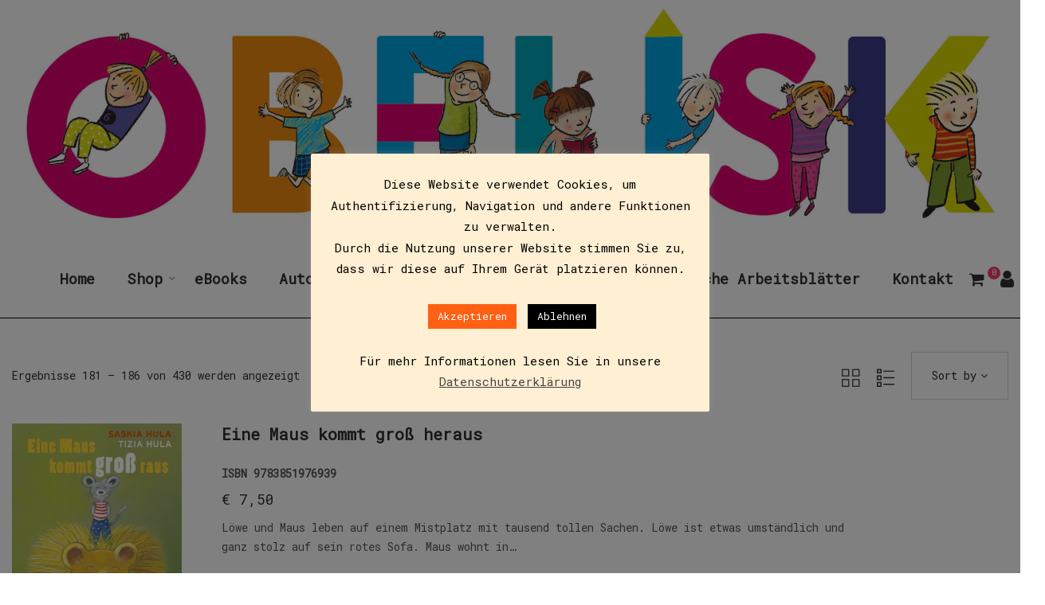

--- FILE ---
content_type: text/html; charset=UTF-8
request_url: https://www.obelisk-verlag.at/shop/page/31/?per_page=6&orderby=menu_order
body_size: 25638
content:
<!DOCTYPE html>
<html lang="de">
<head>
    <meta charset="UTF-8">
    <!--[if IE]>
    <meta http-equiv="X-UA-Compatible" content="IE=edge,chrome=1">
    <![endif]-->
    <meta name="viewport" content="user-scalable=no, width=device-width, initial-scale=1.0" />
    <meta name="apple-mobile-web-app-capable" content="yes" />
    <link rel="profile" href="http://gmpg.org/xfn/11">
    <link rel="pingback" href="https://www.obelisk-verlag.at/xmlrpc.php">
    <meta name='robots' content='index, follow, max-image-preview:large, max-snippet:-1, max-video-preview:-1' />
	<style>img:is([sizes="auto" i], [sizes^="auto," i]) { contain-intrinsic-size: 3000px 1500px }</style>
	<script>window._wca = window._wca || [];</script>

	<!-- This site is optimized with the Yoast SEO plugin v26.4 - https://yoast.com/wordpress/plugins/seo/ -->
	<title>Obelisk Verlag | Online Shop für Kinderbücher</title>
	<meta name="description" content="In unserem Online Shop finden Sie alle Bücher für Kinder und Jugendliche inklusive Leseprobe. Jetzt Bücher online bestellen!" />
	<link rel="canonical" href="https://www.obelisk-verlag.at/shop/page/31/" />
	<link rel="prev" href="https://www.obelisk-verlag.at/shop/page/30/" />
	<link rel="next" href="https://www.obelisk-verlag.at/shop/page/32/" />
	<meta property="og:locale" content="de_DE" />
	<meta property="og:type" content="article" />
	<meta property="og:title" content="Obelisk Verlag | Online Shop für Kinderbücher" />
	<meta property="og:description" content="In unserem Online Shop finden Sie alle Bücher für Kinder und Jugendliche inklusive Leseprobe. Jetzt Bücher online bestellen!" />
	<meta property="og:url" content="https://www.obelisk-verlag.at/shop/" />
	<meta property="og:site_name" content="Obelisk Verlag" />
	<meta property="article:modified_time" content="2021-12-20T15:21:09+00:00" />
	<meta name="twitter:card" content="summary_large_image" />
	<script type="application/ld+json" class="yoast-schema-graph">{"@context":"https://schema.org","@graph":[{"@type":"WebPage","@id":"https://www.obelisk-verlag.at/shop/","url":"https://www.obelisk-verlag.at/shop/","name":"Obelisk Verlag | Online Shop für Kinderbücher","isPartOf":{"@id":"https://www.obelisk-verlag.at/#website"},"primaryImageOfPage":{"@id":"https://www.obelisk-verlag.at/shop/#primaryimage"},"image":{"@id":"https://www.obelisk-verlag.at/shop/#primaryimage"},"thumbnailUrl":"https://i0.wp.com/www.obelisk-verlag.at/wp-content/uploads/2020/03/272.jpg?fit=453%2C709&ssl=1","datePublished":"2019-10-11T06:51:39+00:00","dateModified":"2021-12-20T15:21:09+00:00","description":"In unserem Online Shop finden Sie alle Bücher für Kinder und Jugendliche inklusive Leseprobe. Jetzt Bücher online bestellen!","inLanguage":"de","potentialAction":[{"@type":"ReadAction","target":["https://www.obelisk-verlag.at/shop/"]}]},{"@type":"ImageObject","inLanguage":"de","@id":"https://www.obelisk-verlag.at/shop/#primaryimage","url":"https://i0.wp.com/www.obelisk-verlag.at/wp-content/uploads/2020/03/272.jpg?fit=453%2C709&ssl=1","contentUrl":"https://i0.wp.com/www.obelisk-verlag.at/wp-content/uploads/2020/03/272.jpg?fit=453%2C709&ssl=1","width":453,"height":709,"caption":"Club Taschenbuch Band 272 Eine Maus kommt groß raus"},{"@type":"WebSite","@id":"https://www.obelisk-verlag.at/#website","url":"https://www.obelisk-verlag.at/","name":"Obelisk Verlag","description":"","potentialAction":[{"@type":"SearchAction","target":{"@type":"EntryPoint","urlTemplate":"https://www.obelisk-verlag.at/?s={search_term_string}"},"query-input":{"@type":"PropertyValueSpecification","valueRequired":true,"valueName":"search_term_string"}}],"inLanguage":"de"}]}</script>
	<!-- / Yoast SEO plugin. -->


<link rel='dns-prefetch' href='//stats.wp.com' />
<link rel='dns-prefetch' href='//fonts.googleapis.com' />
<link rel='preconnect' href='//i0.wp.com' />
<link rel="alternate" type="application/rss+xml" title="Obelisk Verlag &raquo; Feed" href="https://www.obelisk-verlag.at/feed/" />
<link rel="alternate" type="application/rss+xml" title="Obelisk Verlag &raquo; Kommentar-Feed" href="https://www.obelisk-verlag.at/comments/feed/" />
<link rel="alternate" type="application/rss+xml" title="Obelisk Verlag &raquo; Feed für Produkte" href="https://www.obelisk-verlag.at/shop/feed/" />
<script type="text/javascript">
/* <![CDATA[ */
window._wpemojiSettings = {"baseUrl":"https:\/\/s.w.org\/images\/core\/emoji\/16.0.1\/72x72\/","ext":".png","svgUrl":"https:\/\/s.w.org\/images\/core\/emoji\/16.0.1\/svg\/","svgExt":".svg","source":{"concatemoji":"https:\/\/www.obelisk-verlag.at\/wp-includes\/js\/wp-emoji-release.min.js?ver=6.8.3"}};
/*! This file is auto-generated */
!function(s,n){var o,i,e;function c(e){try{var t={supportTests:e,timestamp:(new Date).valueOf()};sessionStorage.setItem(o,JSON.stringify(t))}catch(e){}}function p(e,t,n){e.clearRect(0,0,e.canvas.width,e.canvas.height),e.fillText(t,0,0);var t=new Uint32Array(e.getImageData(0,0,e.canvas.width,e.canvas.height).data),a=(e.clearRect(0,0,e.canvas.width,e.canvas.height),e.fillText(n,0,0),new Uint32Array(e.getImageData(0,0,e.canvas.width,e.canvas.height).data));return t.every(function(e,t){return e===a[t]})}function u(e,t){e.clearRect(0,0,e.canvas.width,e.canvas.height),e.fillText(t,0,0);for(var n=e.getImageData(16,16,1,1),a=0;a<n.data.length;a++)if(0!==n.data[a])return!1;return!0}function f(e,t,n,a){switch(t){case"flag":return n(e,"\ud83c\udff3\ufe0f\u200d\u26a7\ufe0f","\ud83c\udff3\ufe0f\u200b\u26a7\ufe0f")?!1:!n(e,"\ud83c\udde8\ud83c\uddf6","\ud83c\udde8\u200b\ud83c\uddf6")&&!n(e,"\ud83c\udff4\udb40\udc67\udb40\udc62\udb40\udc65\udb40\udc6e\udb40\udc67\udb40\udc7f","\ud83c\udff4\u200b\udb40\udc67\u200b\udb40\udc62\u200b\udb40\udc65\u200b\udb40\udc6e\u200b\udb40\udc67\u200b\udb40\udc7f");case"emoji":return!a(e,"\ud83e\udedf")}return!1}function g(e,t,n,a){var r="undefined"!=typeof WorkerGlobalScope&&self instanceof WorkerGlobalScope?new OffscreenCanvas(300,150):s.createElement("canvas"),o=r.getContext("2d",{willReadFrequently:!0}),i=(o.textBaseline="top",o.font="600 32px Arial",{});return e.forEach(function(e){i[e]=t(o,e,n,a)}),i}function t(e){var t=s.createElement("script");t.src=e,t.defer=!0,s.head.appendChild(t)}"undefined"!=typeof Promise&&(o="wpEmojiSettingsSupports",i=["flag","emoji"],n.supports={everything:!0,everythingExceptFlag:!0},e=new Promise(function(e){s.addEventListener("DOMContentLoaded",e,{once:!0})}),new Promise(function(t){var n=function(){try{var e=JSON.parse(sessionStorage.getItem(o));if("object"==typeof e&&"number"==typeof e.timestamp&&(new Date).valueOf()<e.timestamp+604800&&"object"==typeof e.supportTests)return e.supportTests}catch(e){}return null}();if(!n){if("undefined"!=typeof Worker&&"undefined"!=typeof OffscreenCanvas&&"undefined"!=typeof URL&&URL.createObjectURL&&"undefined"!=typeof Blob)try{var e="postMessage("+g.toString()+"("+[JSON.stringify(i),f.toString(),p.toString(),u.toString()].join(",")+"));",a=new Blob([e],{type:"text/javascript"}),r=new Worker(URL.createObjectURL(a),{name:"wpTestEmojiSupports"});return void(r.onmessage=function(e){c(n=e.data),r.terminate(),t(n)})}catch(e){}c(n=g(i,f,p,u))}t(n)}).then(function(e){for(var t in e)n.supports[t]=e[t],n.supports.everything=n.supports.everything&&n.supports[t],"flag"!==t&&(n.supports.everythingExceptFlag=n.supports.everythingExceptFlag&&n.supports[t]);n.supports.everythingExceptFlag=n.supports.everythingExceptFlag&&!n.supports.flag,n.DOMReady=!1,n.readyCallback=function(){n.DOMReady=!0}}).then(function(){return e}).then(function(){var e;n.supports.everything||(n.readyCallback(),(e=n.source||{}).concatemoji?t(e.concatemoji):e.wpemoji&&e.twemoji&&(t(e.twemoji),t(e.wpemoji)))}))}((window,document),window._wpemojiSettings);
/* ]]> */
</script>
<style id='wp-emoji-styles-inline-css' type='text/css'>

	img.wp-smiley, img.emoji {
		display: inline !important;
		border: none !important;
		box-shadow: none !important;
		height: 1em !important;
		width: 1em !important;
		margin: 0 0.07em !important;
		vertical-align: -0.1em !important;
		background: none !important;
		padding: 0 !important;
	}
</style>
<link rel='stylesheet' id='wp-block-library-css' href='https://www.obelisk-verlag.at/wp-includes/css/dist/block-library/style.min.css?ver=6.8.3'  media='all' />
<style id='classic-theme-styles-inline-css' type='text/css'>
/*! This file is auto-generated */
.wp-block-button__link{color:#fff;background-color:#32373c;border-radius:9999px;box-shadow:none;text-decoration:none;padding:calc(.667em + 2px) calc(1.333em + 2px);font-size:1.125em}.wp-block-file__button{background:#32373c;color:#fff;text-decoration:none}
</style>
<style id='safe-svg-svg-icon-style-inline-css' type='text/css'>
.safe-svg-cover{text-align:center}.safe-svg-cover .safe-svg-inside{display:inline-block;max-width:100%}.safe-svg-cover svg{fill:currentColor;height:100%;max-height:100%;max-width:100%;width:100%}

</style>
<link rel='stylesheet' id='wp-components-css' href='https://www.obelisk-verlag.at/wp-includes/css/dist/components/style.min.css?ver=6.8.3'  media='all' />
<link rel='stylesheet' id='wp-preferences-css' href='https://www.obelisk-verlag.at/wp-includes/css/dist/preferences/style.min.css?ver=6.8.3'  media='all' />
<link rel='stylesheet' id='wp-block-editor-css' href='https://www.obelisk-verlag.at/wp-includes/css/dist/block-editor/style.min.css?ver=6.8.3'  media='all' />
<link rel='stylesheet' id='popup-maker-block-library-style-css' href='https://www.obelisk-verlag.at/wp-content/plugins/popup-maker/dist/packages/block-library-style.css?ver=dbea705cfafe089d65f1'  media='all' />
<link rel='stylesheet' id='mediaelement-css' href='https://www.obelisk-verlag.at/wp-includes/js/mediaelement/mediaelementplayer-legacy.min.css?ver=4.2.17'  media='all' />
<link rel='stylesheet' id='wp-mediaelement-css' href='https://www.obelisk-verlag.at/wp-includes/js/mediaelement/wp-mediaelement.min.css?ver=6.8.3'  media='all' />
<style id='jetpack-sharing-buttons-style-inline-css' type='text/css'>
.jetpack-sharing-buttons__services-list{display:flex;flex-direction:row;flex-wrap:wrap;gap:0;list-style-type:none;margin:5px;padding:0}.jetpack-sharing-buttons__services-list.has-small-icon-size{font-size:12px}.jetpack-sharing-buttons__services-list.has-normal-icon-size{font-size:16px}.jetpack-sharing-buttons__services-list.has-large-icon-size{font-size:24px}.jetpack-sharing-buttons__services-list.has-huge-icon-size{font-size:36px}@media print{.jetpack-sharing-buttons__services-list{display:none!important}}.editor-styles-wrapper .wp-block-jetpack-sharing-buttons{gap:0;padding-inline-start:0}ul.jetpack-sharing-buttons__services-list.has-background{padding:1.25em 2.375em}
</style>
<style id='global-styles-inline-css' type='text/css'>
:root{--wp--preset--aspect-ratio--square: 1;--wp--preset--aspect-ratio--4-3: 4/3;--wp--preset--aspect-ratio--3-4: 3/4;--wp--preset--aspect-ratio--3-2: 3/2;--wp--preset--aspect-ratio--2-3: 2/3;--wp--preset--aspect-ratio--16-9: 16/9;--wp--preset--aspect-ratio--9-16: 9/16;--wp--preset--color--black: #000000;--wp--preset--color--cyan-bluish-gray: #abb8c3;--wp--preset--color--white: #ffffff;--wp--preset--color--pale-pink: #f78da7;--wp--preset--color--vivid-red: #cf2e2e;--wp--preset--color--luminous-vivid-orange: #ff6900;--wp--preset--color--luminous-vivid-amber: #fcb900;--wp--preset--color--light-green-cyan: #7bdcb5;--wp--preset--color--vivid-green-cyan: #00d084;--wp--preset--color--pale-cyan-blue: #8ed1fc;--wp--preset--color--vivid-cyan-blue: #0693e3;--wp--preset--color--vivid-purple: #9b51e0;--wp--preset--color--draven-theme-primary: #F53E6A;--wp--preset--color--draven-theme-secondary: #2F2F2F;--wp--preset--color--strong-magenta: #a156b4;--wp--preset--color--light-grayish-magenta: #d0a5db;--wp--preset--color--very-light-gray: #eee;--wp--preset--color--very-dark-gray: #444;--wp--preset--gradient--vivid-cyan-blue-to-vivid-purple: linear-gradient(135deg,rgba(6,147,227,1) 0%,rgb(155,81,224) 100%);--wp--preset--gradient--light-green-cyan-to-vivid-green-cyan: linear-gradient(135deg,rgb(122,220,180) 0%,rgb(0,208,130) 100%);--wp--preset--gradient--luminous-vivid-amber-to-luminous-vivid-orange: linear-gradient(135deg,rgba(252,185,0,1) 0%,rgba(255,105,0,1) 100%);--wp--preset--gradient--luminous-vivid-orange-to-vivid-red: linear-gradient(135deg,rgba(255,105,0,1) 0%,rgb(207,46,46) 100%);--wp--preset--gradient--very-light-gray-to-cyan-bluish-gray: linear-gradient(135deg,rgb(238,238,238) 0%,rgb(169,184,195) 100%);--wp--preset--gradient--cool-to-warm-spectrum: linear-gradient(135deg,rgb(74,234,220) 0%,rgb(151,120,209) 20%,rgb(207,42,186) 40%,rgb(238,44,130) 60%,rgb(251,105,98) 80%,rgb(254,248,76) 100%);--wp--preset--gradient--blush-light-purple: linear-gradient(135deg,rgb(255,206,236) 0%,rgb(152,150,240) 100%);--wp--preset--gradient--blush-bordeaux: linear-gradient(135deg,rgb(254,205,165) 0%,rgb(254,45,45) 50%,rgb(107,0,62) 100%);--wp--preset--gradient--luminous-dusk: linear-gradient(135deg,rgb(255,203,112) 0%,rgb(199,81,192) 50%,rgb(65,88,208) 100%);--wp--preset--gradient--pale-ocean: linear-gradient(135deg,rgb(255,245,203) 0%,rgb(182,227,212) 50%,rgb(51,167,181) 100%);--wp--preset--gradient--electric-grass: linear-gradient(135deg,rgb(202,248,128) 0%,rgb(113,206,126) 100%);--wp--preset--gradient--midnight: linear-gradient(135deg,rgb(2,3,129) 0%,rgb(40,116,252) 100%);--wp--preset--font-size--small: 13px;--wp--preset--font-size--medium: 20px;--wp--preset--font-size--large: 36px;--wp--preset--font-size--x-large: 42px;--wp--preset--spacing--20: 0.44rem;--wp--preset--spacing--30: 0.67rem;--wp--preset--spacing--40: 1rem;--wp--preset--spacing--50: 1.5rem;--wp--preset--spacing--60: 2.25rem;--wp--preset--spacing--70: 3.38rem;--wp--preset--spacing--80: 5.06rem;--wp--preset--shadow--natural: 6px 6px 9px rgba(0, 0, 0, 0.2);--wp--preset--shadow--deep: 12px 12px 50px rgba(0, 0, 0, 0.4);--wp--preset--shadow--sharp: 6px 6px 0px rgba(0, 0, 0, 0.2);--wp--preset--shadow--outlined: 6px 6px 0px -3px rgba(255, 255, 255, 1), 6px 6px rgba(0, 0, 0, 1);--wp--preset--shadow--crisp: 6px 6px 0px rgba(0, 0, 0, 1);}:where(.is-layout-flex){gap: 0.5em;}:where(.is-layout-grid){gap: 0.5em;}body .is-layout-flex{display: flex;}.is-layout-flex{flex-wrap: wrap;align-items: center;}.is-layout-flex > :is(*, div){margin: 0;}body .is-layout-grid{display: grid;}.is-layout-grid > :is(*, div){margin: 0;}:where(.wp-block-columns.is-layout-flex){gap: 2em;}:where(.wp-block-columns.is-layout-grid){gap: 2em;}:where(.wp-block-post-template.is-layout-flex){gap: 1.25em;}:where(.wp-block-post-template.is-layout-grid){gap: 1.25em;}.has-black-color{color: var(--wp--preset--color--black) !important;}.has-cyan-bluish-gray-color{color: var(--wp--preset--color--cyan-bluish-gray) !important;}.has-white-color{color: var(--wp--preset--color--white) !important;}.has-pale-pink-color{color: var(--wp--preset--color--pale-pink) !important;}.has-vivid-red-color{color: var(--wp--preset--color--vivid-red) !important;}.has-luminous-vivid-orange-color{color: var(--wp--preset--color--luminous-vivid-orange) !important;}.has-luminous-vivid-amber-color{color: var(--wp--preset--color--luminous-vivid-amber) !important;}.has-light-green-cyan-color{color: var(--wp--preset--color--light-green-cyan) !important;}.has-vivid-green-cyan-color{color: var(--wp--preset--color--vivid-green-cyan) !important;}.has-pale-cyan-blue-color{color: var(--wp--preset--color--pale-cyan-blue) !important;}.has-vivid-cyan-blue-color{color: var(--wp--preset--color--vivid-cyan-blue) !important;}.has-vivid-purple-color{color: var(--wp--preset--color--vivid-purple) !important;}.has-black-background-color{background-color: var(--wp--preset--color--black) !important;}.has-cyan-bluish-gray-background-color{background-color: var(--wp--preset--color--cyan-bluish-gray) !important;}.has-white-background-color{background-color: var(--wp--preset--color--white) !important;}.has-pale-pink-background-color{background-color: var(--wp--preset--color--pale-pink) !important;}.has-vivid-red-background-color{background-color: var(--wp--preset--color--vivid-red) !important;}.has-luminous-vivid-orange-background-color{background-color: var(--wp--preset--color--luminous-vivid-orange) !important;}.has-luminous-vivid-amber-background-color{background-color: var(--wp--preset--color--luminous-vivid-amber) !important;}.has-light-green-cyan-background-color{background-color: var(--wp--preset--color--light-green-cyan) !important;}.has-vivid-green-cyan-background-color{background-color: var(--wp--preset--color--vivid-green-cyan) !important;}.has-pale-cyan-blue-background-color{background-color: var(--wp--preset--color--pale-cyan-blue) !important;}.has-vivid-cyan-blue-background-color{background-color: var(--wp--preset--color--vivid-cyan-blue) !important;}.has-vivid-purple-background-color{background-color: var(--wp--preset--color--vivid-purple) !important;}.has-black-border-color{border-color: var(--wp--preset--color--black) !important;}.has-cyan-bluish-gray-border-color{border-color: var(--wp--preset--color--cyan-bluish-gray) !important;}.has-white-border-color{border-color: var(--wp--preset--color--white) !important;}.has-pale-pink-border-color{border-color: var(--wp--preset--color--pale-pink) !important;}.has-vivid-red-border-color{border-color: var(--wp--preset--color--vivid-red) !important;}.has-luminous-vivid-orange-border-color{border-color: var(--wp--preset--color--luminous-vivid-orange) !important;}.has-luminous-vivid-amber-border-color{border-color: var(--wp--preset--color--luminous-vivid-amber) !important;}.has-light-green-cyan-border-color{border-color: var(--wp--preset--color--light-green-cyan) !important;}.has-vivid-green-cyan-border-color{border-color: var(--wp--preset--color--vivid-green-cyan) !important;}.has-pale-cyan-blue-border-color{border-color: var(--wp--preset--color--pale-cyan-blue) !important;}.has-vivid-cyan-blue-border-color{border-color: var(--wp--preset--color--vivid-cyan-blue) !important;}.has-vivid-purple-border-color{border-color: var(--wp--preset--color--vivid-purple) !important;}.has-vivid-cyan-blue-to-vivid-purple-gradient-background{background: var(--wp--preset--gradient--vivid-cyan-blue-to-vivid-purple) !important;}.has-light-green-cyan-to-vivid-green-cyan-gradient-background{background: var(--wp--preset--gradient--light-green-cyan-to-vivid-green-cyan) !important;}.has-luminous-vivid-amber-to-luminous-vivid-orange-gradient-background{background: var(--wp--preset--gradient--luminous-vivid-amber-to-luminous-vivid-orange) !important;}.has-luminous-vivid-orange-to-vivid-red-gradient-background{background: var(--wp--preset--gradient--luminous-vivid-orange-to-vivid-red) !important;}.has-very-light-gray-to-cyan-bluish-gray-gradient-background{background: var(--wp--preset--gradient--very-light-gray-to-cyan-bluish-gray) !important;}.has-cool-to-warm-spectrum-gradient-background{background: var(--wp--preset--gradient--cool-to-warm-spectrum) !important;}.has-blush-light-purple-gradient-background{background: var(--wp--preset--gradient--blush-light-purple) !important;}.has-blush-bordeaux-gradient-background{background: var(--wp--preset--gradient--blush-bordeaux) !important;}.has-luminous-dusk-gradient-background{background: var(--wp--preset--gradient--luminous-dusk) !important;}.has-pale-ocean-gradient-background{background: var(--wp--preset--gradient--pale-ocean) !important;}.has-electric-grass-gradient-background{background: var(--wp--preset--gradient--electric-grass) !important;}.has-midnight-gradient-background{background: var(--wp--preset--gradient--midnight) !important;}.has-small-font-size{font-size: var(--wp--preset--font-size--small) !important;}.has-medium-font-size{font-size: var(--wp--preset--font-size--medium) !important;}.has-large-font-size{font-size: var(--wp--preset--font-size--large) !important;}.has-x-large-font-size{font-size: var(--wp--preset--font-size--x-large) !important;}
:where(.wp-block-post-template.is-layout-flex){gap: 1.25em;}:where(.wp-block-post-template.is-layout-grid){gap: 1.25em;}
:where(.wp-block-columns.is-layout-flex){gap: 2em;}:where(.wp-block-columns.is-layout-grid){gap: 2em;}
:root :where(.wp-block-pullquote){font-size: 1.5em;line-height: 1.6;}
</style>
<link rel='stylesheet' id='contact-form-7-css' href='https://www.obelisk-verlag.at/wp-content/plugins/contact-form-7/includes/css/styles.css?ver=6.1.4'  media='all' />
<link rel='stylesheet' id='cookie-law-info-css' href='https://www.obelisk-verlag.at/wp-content/plugins/cookie-law-info/legacy/public/css/cookie-law-info-public.css?ver=3.3.6'  media='all' />
<link rel='stylesheet' id='cookie-law-info-gdpr-css' href='https://www.obelisk-verlag.at/wp-content/plugins/cookie-law-info/legacy/public/css/cookie-law-info-gdpr.css?ver=3.3.6'  media='all' />
<link rel='stylesheet' id='lastudio-dlicon-css' href='https://www.obelisk-verlag.at/wp-content/plugins/lastudio-elements/assets/css/lib/dlicon/dlicon.css?ver=1.2.6'  media='all' />
<style id='lastudio-dlicon-inline-css' type='text/css'>
@font-face {
                    font-family: 'dliconoutline';
                    src: url('https://www.obelisk-verlag.at/wp-content/plugins/lastudio-elements/assets/css/lib/dlicon/dlicon.woff2') format('woff2'),
                         url('https://www.obelisk-verlag.at/wp-content/plugins/lastudio-elements/assets/css/lib/dlicon/dlicon.woff') format('woff'),
                         url('https://www.obelisk-verlag.at/wp-content/plugins/lastudio-elements/assets/css/lib/dlicon/dlicon.ttf') format('truetype');
                    font-weight: 400;
                    font-style: normal
                }
</style>
<style id='woocommerce-inline-inline-css' type='text/css'>
.woocommerce form .form-row .required { visibility: visible; }
</style>
<link rel='stylesheet' id='brands-styles-css' href='https://www.obelisk-verlag.at/wp-content/plugins/woocommerce/assets/css/brands.css?ver=10.3.7'  media='all' />
<link rel='stylesheet' id='pwb-styles-frontend-css' href='https://www.obelisk-verlag.at/wp-content/plugins/perfect-woocommerce-brands/build/frontend/css/style.css?ver=3.6.8'  media='all' />
<link rel='stylesheet' id='yith_ywsbs_frontend-css' href='https://www.obelisk-verlag.at/wp-content/plugins/yith-woocommerce-subscription/assets/css/frontend.css?ver=4.11.0'  media='all' />
<link rel='stylesheet' id='draven-theme-css' href='https://www.obelisk-verlag.at/wp-content/themes/draven/style.css?ver=1.0'  media='all' />
<style id='draven-theme-inline-css' type='text/css'>
.site-loading .la-image-loading {opacity: 1;visibility: visible}.la-image-loading.spinner-custom .content {width: 100px;margin-top: -50px;height: 100px;margin-left: -50px;text-align: center}.la-image-loading.spinner-custom .content img {width: auto;margin: 0 auto}.site-loading #page.site {opacity: 0;transition: all .3s ease-in-out}#page.site {opacity: 1}.la-image-loading {opacity: 0;position: fixed;z-index: 999999;left: 0;top: 0;right: 0;bottom: 0;background: #fff;overflow: hidden;transition: all .3s ease-in-out;-webkit-transition: all .3s ease-in-out;visibility: hidden}.la-image-loading .content {position: absolute;width: 50px;height: 50px;top: 50%;left: 50%;margin-left: -25px;margin-top: -25px}.la-loader.spinner1 {width: 40px;height: 40px;margin: 5px;display: block;box-shadow: 0 0 20px 0 rgba(0, 0, 0, 0.15);-webkit-box-shadow: 0 0 20px 0 rgba(0, 0, 0, 0.15);-webkit-animation: la-rotateplane 1.2s infinite ease-in-out;animation: la-rotateplane 1.2s infinite ease-in-out;border-radius: 3px;-moz-border-radius: 3px;-webkit-border-radius: 3px}.la-loader.spinner2 {width: 40px;height: 40px;margin: 5px;box-shadow: 0 0 20px 0 rgba(0, 0, 0, 0.15);-webkit-box-shadow: 0 0 20px 0 rgba(0, 0, 0, 0.15);border-radius: 100%;-webkit-animation: la-scaleout 1.0s infinite ease-in-out;animation: la-scaleout 1.0s infinite ease-in-out}.la-loader.spinner3 {margin: 15px 0 0 -10px;width: 70px;text-align: center}.la-loader.spinner3 [class*="bounce"] {width: 18px;height: 18px;box-shadow: 0 0 20px 0 rgba(0, 0, 0, 0.15);-webkit-box-shadow: 0 0 20px 0 rgba(0, 0, 0, 0.15);border-radius: 100%;display: inline-block;-webkit-animation: la-bouncedelay 1.4s infinite ease-in-out;animation: la-bouncedelay 1.4s infinite ease-in-out;-webkit-animation-fill-mode: both;animation-fill-mode: both}.la-loader.spinner3 .bounce1 {-webkit-animation-delay: -.32s;animation-delay: -.32s}.la-loader.spinner3 .bounce2 {-webkit-animation-delay: -.16s;animation-delay: -.16s}.la-loader.spinner4 {margin: 5px;width: 40px;height: 40px;text-align: center;-webkit-animation: la-rotate 2.0s infinite linear;animation: la-rotate 2.0s infinite linear}.la-loader.spinner4 [class*="dot"] {width: 60%;height: 60%;display: inline-block;position: absolute;top: 0;border-radius: 100%;-webkit-animation: la-bounce 2.0s infinite ease-in-out;animation: la-bounce 2.0s infinite ease-in-out;box-shadow: 0 0 20px 0 rgba(0, 0, 0, 0.15);-webkit-box-shadow: 0 0 20px 0 rgba(0, 0, 0, 0.15)}.la-loader.spinner4 .dot2 {top: auto;bottom: 0;-webkit-animation-delay: -1.0s;animation-delay: -1.0s}.la-loader.spinner5 {margin: 5px;width: 40px;height: 40px}.la-loader.spinner5 div {width: 33%;height: 33%;float: left;-webkit-animation: la-cubeGridScaleDelay 1.3s infinite ease-in-out;animation: la-cubeGridScaleDelay 1.3s infinite ease-in-out}.la-loader.spinner5 div:nth-child(1), .la-loader.spinner5 div:nth-child(5), .la-loader.spinner5 div:nth-child(9) {-webkit-animation-delay: .2s;animation-delay: .2s}.la-loader.spinner5 div:nth-child(2), .la-loader.spinner5 div:nth-child(6) {-webkit-animation-delay: .3s;animation-delay: .3s}.la-loader.spinner5 div:nth-child(3) {-webkit-animation-delay: .4s;animation-delay: .4s}.la-loader.spinner5 div:nth-child(4), .la-loader.spinner5 div:nth-child(8) {-webkit-animation-delay: .1s;animation-delay: .1s}.la-loader.spinner5 div:nth-child(7) {-webkit-animation-delay: 0s;animation-delay: 0s}@-webkit-keyframes la-rotateplane {0% {-webkit-transform: perspective(120px)}50% {-webkit-transform: perspective(120px) rotateY(180deg)}100% {-webkit-transform: perspective(120px) rotateY(180deg) rotateX(180deg)}}@keyframes la-rotateplane {0% {transform: perspective(120px) rotateX(0deg) rotateY(0deg)}50% {transform: perspective(120px) rotateX(-180.1deg) rotateY(0deg)}100% {transform: perspective(120px) rotateX(-180deg) rotateY(-179.9deg)}}@-webkit-keyframes la-scaleout {0% {-webkit-transform: scale(0)}100% {-webkit-transform: scale(1);opacity: 0}}@keyframes la-scaleout {0% {transform: scale(0);-webkit-transform: scale(0)}100% {transform: scale(1);-webkit-transform: scale(1);opacity: 0}}@-webkit-keyframes la-bouncedelay {0%, 80%, 100% {-webkit-transform: scale(0)}40% {-webkit-transform: scale(1)}}@keyframes la-bouncedelay {0%, 80%, 100% {transform: scale(0)}40% {transform: scale(1)}}@-webkit-keyframes la-rotate {100% {-webkit-transform: rotate(360deg)}}@keyframes la-rotate {100% {transform: rotate(360deg);-webkit-transform: rotate(360deg)}}@-webkit-keyframes la-bounce {0%, 100% {-webkit-transform: scale(0)}50% {-webkit-transform: scale(1)}}@keyframes la-bounce {0%, 100% {transform: scale(0)}50% {transform: scale(1)}}@-webkit-keyframes la-cubeGridScaleDelay {0% {-webkit-transform: scale3d(1, 1, 1)}35% {-webkit-transform: scale3d(0, 0, 1)}70% {-webkit-transform: scale3d(1, 1, 1)}100% {-webkit-transform: scale3d(1, 1, 1)}}@keyframes la-cubeGridScaleDelay {0% {transform: scale3d(1, 1, 1)}35% {transform: scale3d(0, 0, 1)}70% {transform: scale3d(1, 1, 1)}100% {transform: scale3d(1, 1, 1)}}.la-loader.spinner1, .la-loader.spinner2, .la-loader.spinner3 [class*="bounce"], .la-loader.spinner4 [class*="dot"], .la-loader.spinner5 div{background-color: #ff6012}.show-when-logged{display: none !important}.section-page-header{color: rgba(0,0,0,0.7);background-repeat: repeat;background-position: left top;background-color: #ffefd3}.section-page-header .page-title{color: #262626}.section-page-header a{color: rgba(0,0,0,0.7)}.section-page-header a:hover{color: #cf987e}.section-page-header .page-header-inner{padding-top: 25px;padding-bottom: 25px}@media(min-width: 768px){.section-page-header .page-header-inner{padding-top: 25px;padding-bottom: 25px}}@media(min-width: 992px){.section-page-header .page-header-inner{padding-top: 40px;padding-bottom: 40px}}@media(min-width: 1440px){.section-page-header .page-header-inner{padding-top: 100px;padding-bottom: 100px}}body.draven-body{font-size: 14px;background-repeat: repeat;background-position: left top;background-color: #ffffff}body.draven-body.body-boxed #page.site{width: 1440px;max-width: 100%;margin-left: auto;margin-right: auto;background-repeat: repeat;background-position: left top}body.draven-body.body-boxed .site-header .site-header-inner{max-width: 1440px}body.draven-body.body-boxed .site-header.is-sticky .site-header-inner{left: calc( (100% - 1440px)/2 );left: -webkit-calc( (100% - 1440px)/2 )}#masthead_aside,.site-header .site-header-inner{background-repeat: repeat;background-position: left top;background-attachment: scroll;background-color: #fff}.enable-header-transparency .site-header:not(.is-sticky) .site-header-inner{background-repeat: repeat;background-position: left top;background-attachment: scroll;background-color: rgba(0,0,0,0)}.footer-top{background-repeat: repeat;background-position: left top;background-attachment: scroll;background-color: #fff}.open-newsletter-popup .lightcase-inlineWrap{background-repeat: repeat;background-position: left top}.header-v6 #masthead_aside .mega-menu > li > a,.header-v7 #header_aside .mega-menu > li > a,.site-main-nav .main-menu > li > a{font-size: 16px}.mega-menu .popup{font-size: 12px}.mega-menu .mm-popup-wide .inner > ul.sub-menu > li li > a,.mega-menu .mm-popup-narrow li.menu-item > a{font-size: 12px}.mega-menu .mm-popup-wide .inner > ul.sub-menu > li > a{font-size: 13px}.site-header .site-branding a{height: 100px;line-height: 100px}.site-header .header-component-inner{padding-top: 30px;padding-bottom: 30px}.site-header .header-main .la_com_action--dropdownmenu .menu,.site-header .mega-menu > li > .popup{margin-top: 50px}.site-header .header-main .la_com_action--dropdownmenu:hover .menu,.site-header .mega-menu > li:hover > .popup{margin-top: 30px}.site-header.is-sticky .site-branding a{height: 80px;line-height: 80px}.site-header.is-sticky .header-component-inner{padding-top: 20px;padding-bottom: 20px}.site-header.is-sticky .header-main .la_com_action--dropdownmenu .menu,.site-header.is-sticky .mega-menu > li > .popup{margin-top: 40px}.site-header.is-sticky .header-main .la_com_action--dropdownmenu:hover .menu,.site-header.is-sticky .mega-menu > li:hover > .popup{margin-top: 20px}@media(max-width: 1300px) and (min-width: 992px){.site-header .site-branding a{height: 100px;line-height: 100px}.site-header .header-component-inner{padding-top: 30px;padding-bottom: 30px}.site-header .header-main .la_com_action--dropdownmenu .menu,.site-header .mega-menu > li > .popup{margin-top: 50px}.site-header .header-main .la_com_action--dropdownmenu:hover .menu,.site-header .mega-menu > li:hover > .popup{margin-top: 30px}.site-header.is-sticky .site-branding a{height: 80px;line-height: 80px}.site-header.is-sticky .header-component-inner{padding-top: 20px;padding-bottom: 20px}.site-header.is-sticky .header-main .la_com_action--dropdownmenu .menu,.site-header.is-sticky .mega-menu > li > .popup{margin-top: 40px}.site-header.is-sticky .header-main .la_com_action--dropdownmenu:hover .menu,.site-header.is-sticky .mega-menu > li:hover > .popup{margin-top: 20px}}@media(max-width: 991px){.site-header-mobile .site-branding a{height: 70px;line-height: 70px}.site-header-mobile .header-component-inner{padding-top: 15px;padding-bottom: 15px}.site-header-mobile.is-sticky .site-branding a{height: 70px;line-height: 70px}.site-header-mobile.is-sticky .header-component-inner{padding-top: 15px;padding-bottom: 15px}}.header-v5 #masthead_aside{background-repeat: repeat;background-position: left top;background-attachment: scroll;background-color: #fff}.header-v5.enable-header-transparency #masthead_aside{background-repeat: repeat;background-position: left top;background-attachment: scroll;background-color: rgba(0,0,0,0)}body {font-family: "Roboto Mono", "Helvetica Neue", Arial, sans-serif}.lastudio-testimonials.preset-type-2 .lastudio-testimonials__comment {font-family: "Playfair Display", "Helvetica Neue", Arial, sans-serif}h1,.h1, h2,.h2, h3,.h3, h4,.h4, h5,.h5, h6,.h6 {font-family: "Roboto Mono", "Helvetica Neue", Arial, sans-serif}.background-color-primary, .slick__nav_style1 .slick-slider .slick-arrow:hover, .item--link-overlay:before, .slick-arrow.circle-border:hover, form.track_order .button, .lahfb-button a, .menu .tip.hot, .lastudio-posts .lastudio-posts__inner-box:hover .lastudio-more, .lastudio-posts .lastudio-more:hover, .comment-form .form-submit input, .wpcf7-submit:hover, .lastudio-slick-dots li.slick-active span, .lastudio-slick-dots li:hover span, .lastudio-team-member__item .loop__item__thumbnail--linkoverlay, .slick__dots__style_2 .lastudio-testimonials .lastudio-slick-dots li.slick-active span, .elementor-button, .outline-btn .elementor-button:hover, .lastudio-progress-bar__status-bar, .lastudio-portfolio__image:after, .lastudio-portfolio .lastudio-portfolio__view-more-button:hover, .product_item--info .elm-countdown .countdown-row, .products-list .product_item .product_item--thumbnail .product_item--action .quickview:hover, .products-grid .product_item_thumbnail_action .button:hover, .la-woo-product-gallery > .woocommerce-product-gallery__trigger, .product--summary .single_add_to_cart_button:hover, .product--summary .add_compare.added, .product--summary .add_compare:hover, .product--summary .add_wishlist.added, .product--summary .add_wishlist:hover, .woocommerce > .return-to-shop .button, form.woocommerce-form-register .button, form.woocommerce-form-login .button, .woocommerce-MyAccount-navigation li:hover a, .woocommerce-MyAccount-navigation li.is-active a, .page-links > span:not(.page-links-title), .page-links > a:hover, .la-custom-badge, .calendar_wrap #today{background-color: #ff6012}.background-color-secondary, .la-pagination ul .page-numbers.current, .la-pagination ul .page-numbers:hover, .slick-slider .slick-dots button, .wc-toolbar .wc-ordering ul li:hover a, .wc-toolbar .wc-ordering ul li.active a, .widget_layered_nav.widget_layered_nav--borderstyle li:hover a, .widget_layered_nav.widget_layered_nav--borderstyle li.active a, .comment-form .form-submit input:hover, .elementor-button:hover, .product--summary .single_add_to_cart_button {background-color: #2f2f2f}.background-color-secondary {background-color: #a3a3a3}.background-color-body {background-color: #535353}.background-color-border {background-color: #e8e8e8}.la-woo-thumbs .la-thumb.slick-current.slick-active {background-color: #2f2f2f}a:hover, .elm-loadmore-ajax a:hover, .search-form .search-button:hover, .slick-slider .slick-dots li:hover span,.slick-slider .slick-dots .slick-active span, .slick-slider .slick-arrow:hover,.la-slick-nav .slick-arrow:hover, .vertical-style ul li:hover a, .vertical-style ul li.active a, .widget.widget_product_tag_cloud a.active,.widget.widget_product_tag_cloud .active a,.widget.product-sort-by .active a,.widget.widget_layered_nav .active a,.widget.la-price-filter-list .active a, .product_list_widget a:hover, .lahfb-wrap .lahfb-nav-wrap .menu > li.current > a,.lahfb-wrap .lahfb-nav-wrap .menu > li.menu-item > a.active,.lahfb-wrap .lahfb-nav-wrap .menu li.current ul li a:hover,.lahfb-wrap .lahfb-nav-wrap .menu ul.sub-menu li.current > a,.lahfb-wrap .lahfb-nav-wrap .menu ul li.menu-item:hover > a, .la-hamburger-wrap .full-menu li:hover > a, .menu .tip.hot .tip-arrow:before, .error404 .default-404-content h1, .service__style_1 .lastudio-advance-carousel-layout-simple .lastudio-carousel__item-inner:hover .lastudio-carousel__item-title, .lastudio-headline__second, .lastudio-portfolio .lastudio-portfolio__filter-item.active, .lastudio-portfolio.preset-type-4 .lastudio-portfolio__category, .lastudio-portfolio.preset-type-8 .lastudio-portfolio__category, .product_item--thumbnail .elm-countdown .countdown-amount, .product_item .price ins, .product--summary .social--sharing a:hover, .cart-collaterals .woocommerce-shipping-calculator .button:hover,.cart-collaterals .la-coupon .button:hover, p.lost_password, ul.styled-lists li:before{color: #ff6012}.text-color-primary {color: #ff6012 !important}.slick-arrow.circle-border:hover, .swatch-wrapper:hover, .swatch-wrapper.selected, .entry-content blockquote, .lahfb-nav-wrap.preset-vertical-menu-02 li.mm-lv-0:hover > a:before, .lahfb-nav-wrap.preset-vertical-menu-02 li.mm-lv-0.current > a:before {border-color: #ff6012}.border-color-primary {border-color: #ff6012 !important}.border-top-color-primary {border-top-color: #ff6012 !important}.border-bottom-color-primary {border-bottom-color: #ff6012 !important}.border-left-color-primary {border-left-color: #ff6012 !important}.border-right-color-primary {border-right-color: #ff6012 !important}.woocommerce-message,.woocommerce-error,.woocommerce-info, .form-row label, .wc-toolbar .woocommerce-result-count,.wc-toolbar .wc-view-toggle .active, .wc-toolbar .wc-view-count li.active, div.quantity, .widget_recent_entries .pr-item .pr-item--right a, .widget_recent_comments li.recentcomments a, .product_list_widget a, .product_list_widget .amount, .widget.widget_product_tag_cloud .tagcloud, .sidebar-inner .dokan-category-menu #cat-drop-stack > ul li.parent-cat-wrap, .author-info__name,.author-info__link, .post-navigation .blog_pn_nav-title, .woocommerce-Reviews .woocommerce-review__author, .woocommerce-Reviews .comment-reply-title, .product_item .price > .amount, .products-list .product_item .price,.products-list-mini .product_item .price, .products-list .product_item .product_item--thumbnail .product_item--action .quickview,.products-grid .product_item_thumbnail_action .button, .la-woo-thumbs .slick-arrow, .product--summary .entry-summary > .stock.in-stock, .product--summary .product-nextprev, .product--summary .single-price-wrapper .price ins .amount,.product--summary .single-price-wrapper .price > .amount, .product--summary .product_meta, .product--summary .product_meta_sku_wrapper, .product--summary .product-share-box, .product--summary .group_table td, .product--summary .variations td, .product--summary .add_compare,.product--summary .add_wishlist, .wc-tabs li:hover > a,.wc-tabs li.active > a, .wc-tab .wc-tab-title, #tab-description .tab-content, .shop_table td.product-price,.shop_table td.product-subtotal, .cart-collaterals .shop_table, .cart-collaterals .woocommerce-shipping-calculator .button,.cart-collaterals .la-coupon .button, .woocommerce > p.cart-empty, table.woocommerce-checkout-review-order-table, .wc_payment_methods .wc_payment_method label, .woocommerce-order ul strong, .blog-main-loop__btn-loadmore, ul.styled-lists li, .lahfb-wrap .lahfb-area {color: #2f2f2f}.text-color-secondary {color: #2f2f2f !important}input:focus, select:focus, textarea:focus {border-color: #2f2f2f}.border-color-secondary {border-color: #2f2f2f !important}.border-top-color-secondary {border-top-color: #2f2f2f !important}.border-bottom-color-secondary {border-bottom-color: #2f2f2f !important}.border-left-color-secondary {border-left-color: #2f2f2f !important}.border-right-color-secondary {border-right-color: #2f2f2f !important}h1,.h1, h2,.h2, h3,.h3, h4,.h4, h5,.h5, h6,.h6, table th, .slick-arrow.circle-border i, .sidebar-inner .dokan-category-menu .widget-title, .product--summary .social--sharing a, .wc_tabs_at_bottom .wc-tabs li.active > a, .extradiv-after-frm-cart {color: #2f2f2f}.text-color-heading {color: #2f2f2f !important}.border-color-heading {border-color: #2f2f2f !important}.border-top-color-heading {border-top-color: #2f2f2f !important}.border-bottom-color-heading {border-bottom-color: #2f2f2f !important}.border-left-color-heading {border-left-color: #2f2f2f !important}.border-right-color-heading {border-right-color: #2f2f2f !important}.wc_tabs_at_bottom .wc-tabs li a {color: #a3a3a3}.text-color-three {color: #a3a3a3 !important}.border-color-three {border-color: #a3a3a3 !important}.border-top-color-three {border-top-color: #a3a3a3 !important}.border-bottom-color-three {border-bottom-color: #a3a3a3 !important}.border-left-color-three {border-left-color: #a3a3a3 !important}.border-right-color-three {border-right-color: #a3a3a3 !important}body, table.woocommerce-checkout-review-order-table .variation,table.woocommerce-checkout-review-order-table .product-quantity {color: #535353}.text-color-body {color: #535353 !important}.border-color-body {border-color: #535353 !important}.border-top-color-body {border-top-color: #535353 !important}.border-bottom-color-body {border-bottom-color: #535353 !important}.border-left-color-body {border-left-color: #535353 !important}.border-right-color-body {border-right-color: #535353 !important}input, select, textarea, table,table th,table td, .share-links a, .select2-container .select2-selection--single, .swatch-wrapper, .widget_shopping_cart_content .total, .calendar_wrap caption, .shop_table.woocommerce-cart-form__contents td {border-color: #e8e8e8}.border-color {border-color: #e8e8e8 !important}.border-top-color {border-top-color: #e8e8e8 !important}.border-bottom-color {border-bottom-color: #e8e8e8 !important}.border-left-color {border-left-color: #e8e8e8 !important}.border-right-color {border-right-color: #e8e8e8 !important}.lahfb-modal-login #user-logged .author-avatar img{border-color: #ff6012}.lastudio-testimonials.preset-type-5 .lastudio-testimonials__name{background-color: #ff6012;}
</style>
<link rel='stylesheet' id='draven-child-style-css' href='https://www.obelisk-verlag.at/wp-content/themes/draven-child/style.css?ver=1.0'  media='all' />
<link rel='stylesheet' id='font-awesome-css' href='https://www.obelisk-verlag.at/wp-content/plugins/elementor/assets/lib/font-awesome/css/font-awesome.min.css?ver=4.7.0'  media='all' />
<style id='font-awesome-inline-css' type='text/css'>
@font-face{
                font-family: 'FontAwesome';
                src: url('//www.obelisk-verlag.at/wp-content/themes/draven/assets/fonts/fontawesome-webfont.eot');
                src: url('//www.obelisk-verlag.at/wp-content/themes/draven/assets/fonts/fontawesome-webfont.eot') format('embedded-opentype'),
                     url('//www.obelisk-verlag.at/wp-content/themes/draven/assets/fonts/fontawesome-webfont.woff2') format('woff2'),
                     url('//www.obelisk-verlag.at/wp-content/themes/draven/assets/fonts/fontawesome-webfont.woff') format('woff'),
                     url('//www.obelisk-verlag.at/wp-content/themes/draven/assets/fonts/fontawesome-webfont.ttf') format('truetype'),
                     url('//www.obelisk-verlag.at/wp-content/themes/draven/assets/fonts/fontawesome-webfont.svg') format('svg');
                font-weight:normal;
                font-style:normal
            }
[data-font="FontAwesome"]:before {font-family: 'FontAwesome' !important;content: attr(data-icon) !important;speak: none !important;font-weight: normal !important;font-variant: normal !important;text-transform: none !important;line-height: 1 !important;font-style: normal !important;-webkit-font-smoothing: antialiased !important;-moz-osx-font-smoothing: grayscale !important;}
</style>
<link rel='stylesheet' id='draven-google_fonts-css' href='//fonts.googleapis.com/css?family=Roboto+Mono:regular%7CPlayfair+Display:regular,italic'  media='all' />
<script type="text/javascript" src="https://www.obelisk-verlag.at/wp-includes/js/jquery/jquery.min.js?ver=3.7.1" id="jquery-core-js"></script>
<script type="text/javascript" src="https://www.obelisk-verlag.at/wp-includes/js/jquery/jquery-migrate.min.js?ver=3.4.1" id="jquery-migrate-js"></script>
<script type="text/javascript" id="cookie-law-info-js-extra">
/* <![CDATA[ */
var Cli_Data = {"nn_cookie_ids":[],"cookielist":[],"non_necessary_cookies":[],"ccpaEnabled":"","ccpaRegionBased":"","ccpaBarEnabled":"","strictlyEnabled":["necessary","obligatoire"],"ccpaType":"gdpr","js_blocking":"","custom_integration":"","triggerDomRefresh":"","secure_cookies":""};
var cli_cookiebar_settings = {"animate_speed_hide":"500","animate_speed_show":"500","background":"#ffefd3","border":"#b1a6a6c2","border_on":"","button_1_button_colour":"#ff6012","button_1_button_hover":"#cc4d0e","button_1_link_colour":"#fff","button_1_as_button":"1","button_1_new_win":"","button_2_button_colour":"#333","button_2_button_hover":"#292929","button_2_link_colour":"#444","button_2_as_button":"","button_2_hidebar":"","button_3_button_colour":"#000","button_3_button_hover":"#000000","button_3_link_colour":"#fff","button_3_as_button":"1","button_3_new_win":"","button_4_button_colour":"#000","button_4_button_hover":"#000000","button_4_link_colour":"#0a0101","button_4_as_button":"","button_7_button_colour":"#61a229","button_7_button_hover":"#4e8221","button_7_link_colour":"#fff","button_7_as_button":"1","button_7_new_win":"","font_family":"inherit","header_fix":"","notify_animate_hide":"1","notify_animate_show":"","notify_div_id":"#cookie-law-info-bar","notify_position_horizontal":"right","notify_position_vertical":"bottom","scroll_close":"","scroll_close_reload":"","accept_close_reload":"","reject_close_reload":"","showagain_tab":"","showagain_background":"#fff","showagain_border":"#000","showagain_div_id":"#cookie-law-info-again","showagain_x_position":"100px","text":"#000","show_once_yn":"","show_once":"10000","logging_on":"","as_popup":"","popup_overlay":"1","bar_heading_text":"","cookie_bar_as":"popup","popup_showagain_position":"bottom-right","widget_position":"left"};
var log_object = {"ajax_url":"https:\/\/www.obelisk-verlag.at\/wp-admin\/admin-ajax.php"};
/* ]]> */
</script>
<script type="text/javascript" src="https://www.obelisk-verlag.at/wp-content/plugins/cookie-law-info/legacy/public/js/cookie-law-info-public.js?ver=3.3.6" id="cookie-law-info-js"></script>
<script type="text/javascript" src="https://www.obelisk-verlag.at/wp-content/plugins/woocommerce/assets/js/jquery-blockui/jquery.blockUI.min.js?ver=2.7.0-wc.10.3.7" id="wc-jquery-blockui-js" defer="defer" data-wp-strategy="defer"></script>
<script type="text/javascript" id="wc-add-to-cart-js-extra">
/* <![CDATA[ */
var wc_add_to_cart_params = {"ajax_url":"\/wp-admin\/admin-ajax.php","wc_ajax_url":"\/?wc-ajax=%%endpoint%%","i18n_view_cart":"Warenkorb anzeigen","cart_url":"https:\/\/www.obelisk-verlag.at\/cart\/","is_cart":"","cart_redirect_after_add":"no"};
/* ]]> */
</script>
<script type="text/javascript" src="https://www.obelisk-verlag.at/wp-content/plugins/woocommerce/assets/js/frontend/add-to-cart.min.js?ver=10.3.7" id="wc-add-to-cart-js" defer="defer" data-wp-strategy="defer" defer ></script> 
<script type="text/javascript" src="https://www.obelisk-verlag.at/wp-content/plugins/woocommerce/assets/js/js-cookie/js.cookie.min.js?ver=2.1.4-wc.10.3.7" id="wc-js-cookie-js" defer="defer" data-wp-strategy="defer"></script>
<script type="text/javascript" id="woocommerce-js-extra">
/* <![CDATA[ */
var woocommerce_params = {"ajax_url":"\/wp-admin\/admin-ajax.php","wc_ajax_url":"\/?wc-ajax=%%endpoint%%","i18n_password_show":"Passwort anzeigen","i18n_password_hide":"Passwort ausblenden"};
/* ]]> */
</script>
<script type="text/javascript" src="https://www.obelisk-verlag.at/wp-content/plugins/woocommerce/assets/js/frontend/woocommerce.min.js?ver=10.3.7" id="woocommerce-js" defer="defer" data-wp-strategy="defer" defer ></script> 
<script type="text/javascript" src="https://stats.wp.com/s-202604.js" id="woocommerce-analytics-js" defer="defer" data-wp-strategy="defer"></script>
<!--[if lt IE 9]>
<script type="text/javascript" src="https://www.obelisk-verlag.at/wp-content/themes/draven/assets/js/enqueue/min/respond.js?ver=6.8.3" id="respond-js"></script>
<![endif]-->
<link rel="https://api.w.org/" href="https://www.obelisk-verlag.at/wp-json/" /><link rel="EditURI" type="application/rsd+xml" title="RSD" href="https://www.obelisk-verlag.at/xmlrpc.php?rsd" />
<meta name="generator" content="WordPress 6.8.3" />
<meta name="generator" content="WooCommerce 10.3.7" />
	<style>img#wpstats{display:none}</style>
		<link rel="apple-touch-icon" sizes="16x16" href="https://i0.wp.com/www.obelisk-verlag.at/wp-content/uploads/2019/10/obelisk.jpg?fit=500%2C500&#038;ssl=1"/><link rel="apple-touch-icon" sizes="57x57" href="https://i0.wp.com/www.obelisk-verlag.at/wp-content/uploads/2019/10/obelisk.jpg?fit=500%2C500&#038;ssl=1"/><link rel="apple-touch-icon" sizes="72x72" href="https://i0.wp.com/www.obelisk-verlag.at/wp-content/uploads/2019/10/obelisk.jpg?fit=500%2C500&#038;ssl=1"/><link  rel="shortcut icon" type="image/png" sizes="72x72" href="https://i0.wp.com/www.obelisk-verlag.at/wp-content/uploads/2019/10/obelisk.jpg?fit=500%2C500&#038;ssl=1"/><link  rel="shortcut icon" type="image/png" sizes="57x57" href="https://i0.wp.com/www.obelisk-verlag.at/wp-content/uploads/2019/10/obelisk.jpg?fit=500%2C500&#038;ssl=1"/><link  rel="shortcut icon" type="image/png" sizes="16x16" href="https://i0.wp.com/www.obelisk-verlag.at/wp-content/uploads/2019/10/obelisk.jpg?fit=500%2C500&#038;ssl=1"/>	<noscript><style>.woocommerce-product-gallery{ opacity: 1 !important; }</style></noscript>
	<meta name="generator" content="Elementor 3.34.2; features: additional_custom_breakpoints; settings: css_print_method-external, google_font-enabled, font_display-auto">
			<style>
				.e-con.e-parent:nth-of-type(n+4):not(.e-lazyloaded):not(.e-no-lazyload),
				.e-con.e-parent:nth-of-type(n+4):not(.e-lazyloaded):not(.e-no-lazyload) * {
					background-image: none !important;
				}
				@media screen and (max-height: 1024px) {
					.e-con.e-parent:nth-of-type(n+3):not(.e-lazyloaded):not(.e-no-lazyload),
					.e-con.e-parent:nth-of-type(n+3):not(.e-lazyloaded):not(.e-no-lazyload) * {
						background-image: none !important;
					}
				}
				@media screen and (max-height: 640px) {
					.e-con.e-parent:nth-of-type(n+2):not(.e-lazyloaded):not(.e-no-lazyload),
					.e-con.e-parent:nth-of-type(n+2):not(.e-lazyloaded):not(.e-no-lazyload) * {
						background-image: none !important;
					}
				}
			</style>
			<style id="lahfb-frontend-styles-inline-css"></style><style id="draven-extra-custom-css">.lahfb-body .hamburger-menu-wrap {
    padding: 115px 32px 20px !important;
}

.hamburger-menu-wrap .hamburger-nav li.current > a {
    color: #ff6012;
}

/*
 * .elementor a {
	color: #FF5F11 !important;
}

*/

.elementor a:hover {
	color: #2f2f2f !important;
}

.la-breadcrumbs {
	display: none;
}

.pwb-text-before-brands-links {
	font-weight: bold;
}

.woocommerce-account.woocommerce-page:not(.logged-in) .site-content-inner:before {
    display: none;
		content: '';
    position: absolute;
    width: 50%;
    left: 0;
    height: 100%;
    top: 0;
    background-image: url(assets/images/my-account-bg.jpg);
    background-repeat: no-repeat;
    background-size: cover;
    background-position: right;
}

.woocommerce-account.woocommerce-page:not(.logged-in) .site-content-inner {
	width: 100%;
}

.lahfb-col .lahfb-col__center {
	display: -webkit-box;
	display: -moz-box;
	display: -ms-box;
	display: box;
}

.wpm_gtin_code_wrapper {
	font-weight: bold;
}

/* .products-list .product_item .product_item--info .add_compare:hover,
.products-list .product_item .product_item--info .add_wishlist:hover {
    color: #ff6012;
}
*/
.elementor-button:hover, .button:hover {
	background-color: #ff6012;
}

.products-list .product_item .product_item--thumbnail {
    width: 17%;
}
.pwb-all-brands a {
    color: black !important;
    font-size: 18px;
    font-weight: 700;
}

.pwb-brands-col3 {
    width: 33% !important;
    padding: 0px 20px !important;
}

.elementor-button-text{
	color: #fff;
}

.elementor-button-text:hover {
	color: #000;
}
.lastudio-slider .lastudio-slider__button-wrapper .lastudio-slider__button--primary {
    color: #fff !important;
}

.lastudio-portfolio__content:after {display:none;}

.elementor-button .lastudio-portfolio__button {
    background-color: orange !important;
}

.sidebar-inner ul.menu li .narrow {
    top: 6px;
    height: 30px;
    line-height: 30px;
    margin-right: 29px;
}

.product_meta {
	display:none;
}</style><script>try{  }catch (ex){}</script></head>

<body class="archive paged post-type-archive post-type-archive-product paged-31 post-type-paged-31 wp-theme-draven wp-child-theme-draven-child theme-draven woocommerce-shop woocommerce woocommerce-page woocommerce-no-js ltr draven-body lastudio-draven body-boxed body-col-1c page-title-vhide header-v-1 enable-main-fullwidth site-loading elementor-default elementor-kit-9686">

<div class="la-image-loading"><div class="content"><div class="la-loader spinner3"><div class="dot1"></div><div class="dot2"></div><div class="bounce1"></div><div class="bounce2"></div><div class="bounce3"></div><div class="cube1"></div><div class="cube2"></div><div class="cube3"></div><div class="cube4"></div></div></div></div>
<div id="page" class="site">
    <div class="site-inner"><script>var LaStudioHeaderBuilderHTMLDivCSS = unescape(".lahfb-wrap%20.lahfb-desktop-view%20.lahfb-row1-area%20%7B%20background-color%3A%23ffffff%3Bbackground-image%3A%20url%28https%3A%2F%2Fwww.obelisk-verlag.at%2Fwp-content%2Fuploads%2F2020%2F04%2Fheader_uncut_web-scaled.jpg%29%3Bbackground-position%3Acenter%20center%3Bbackground-repeat%3Ano-repeat%3Bbackground-size%3A%20cover%3B%7D%40media%20only%20screen%20and%20%28%20max-width%3A1024px%20%29%20%7B.lahfb-wrap%20.lahfb-desktop-view%20.lahfb-row1-area%20%7B%20background-image%3A%20url%28https%3A%2F%2Fwww.obelisk-verlag.at%2Fwp-content%2Fuploads%2F2020%2F04%2Fheader_uncut_tablet.jpg%29%3Bbackground-position%3Acenter%20top%3Bbackground-repeat%3Ano-repeat%3Bbackground-size%3A%20cover%3B%7D%20%7D%40media%20only%20screen%20and%20%28%20max-width%3A%20767px%20%29%20%7B.lahfb-wrap%20.lahfb-desktop-view%20.lahfb-row1-area%20%7B%20background-image%3A%20url%28https%3A%2F%2Fwww.obelisk-verlag.at%2Fwp-content%2Fuploads%2F2020%2F04%2Fheader_uncut_web-scaled.jpg%29%3Bbackground-position%3Acenter%20center%3Bbackground-repeat%3Ano-repeat%3Bbackground-size%3A%20cover%3B%7D%20%7D.lahfb-wrap%20.lahfb-desktop-view%20.lahfb-row1-area%3Anot%28.lahfb-vertical%29%20%7B%20height%3A300px%3B%7D%40media%20only%20screen%20and%20%28%20max-width%3A1024px%20%29%20%7B.lahfb-wrap%20.lahfb-desktop-view%20.lahfb-row1-area%3Anot%28.lahfb-vertical%29%20%7B%20width%3A90%25%3Bheight%3A175px%3Bmargin-top%3A0px%3Bmargin-right%3Aauto%3Bmargin-bottom%3A0px%3Bmargin-left%3Aauto%3B%7D%20%7D%40media%20only%20screen%20and%20%28%20max-width%3A%20767px%20%29%20%7B.lahfb-wrap%20.lahfb-desktop-view%20.lahfb-row1-area%3Anot%28.lahfb-vertical%29%20%7B%20height%3A80px%3B%7D%20%7D%40media%20only%20screen%20and%20%28%20max-width%3A1024px%20%29%20%7B.enable-header-transparency%20.lahfb-wrap%3Anot%28.is-sticky%29%20.lahfb-desktop-view%20.lahfb-row1-area%20%7B%20background-color%3Argba%28255%2C255%2C255%2C0%29%3B%7D%20%7D.enable-header-transparency%20.lahfb-wrap%3Anot%28.is-sticky%29%20.lahfb-desktop-view%20.lahfb-row1-area%20.lahfb-element%20%7B%20color%3A%23ffffff%3B%7D.lahfb-wrap%20.lahfb-desktop-view%20.lahfb-row2-area%20%7B%20background-color%3A%23ffffff%3B%7D.lahfb-wrap%20.lahfb-desktop-view%20.lahfb-row2-area%3Anot%28.lahfb-vertical%29%20%7B%20height%3A100px%3Bborder-style%3Asolid%3Bborder-color%3A%23000000%3Bborder-top-width%3A0px%3Bborder-right-width%3A0px%3Bborder-bottom-width%3A1px%3Bborder-left-width%3A0px%3B%7D.lahfb-wrap%20.lahfb-tablets-view%20.lahfb-row1-area%20%7B%20background-color%3A%23ffffff%3Bbackground-image%3A%20url%28https%3A%2F%2Fwww.obelisk-verlag.at%2Fwp-content%2Fuploads%2F2020%2F04%2Fheader_uncut_web-scaled.jpg%29%3Bbackground-position%3Acenter%20center%3Bbackground-repeat%3Ano-repeat%3Bbackground-size%3A%20cover%3B%7D%40media%20only%20screen%20and%20%28%20max-width%3A1024px%20%29%20%7B.lahfb-wrap%20.lahfb-tablets-view%20.lahfb-row1-area%20%7B%20background-image%3A%20url%28https%3A%2F%2Fwww.obelisk-verlag.at%2Fwp-content%2Fuploads%2F2020%2F04%2Fheader_uncut_tablet.jpg%29%3Bbackground-position%3Acenter%20top%3Bbackground-repeat%3Ano-repeat%3Bbackground-size%3A%20cover%3B%7D%20%7D%40media%20only%20screen%20and%20%28%20max-width%3A%20767px%20%29%20%7B.lahfb-wrap%20.lahfb-tablets-view%20.lahfb-row1-area%20%7B%20background-image%3A%20url%28https%3A%2F%2Fwww.obelisk-verlag.at%2Fwp-content%2Fuploads%2F2020%2F04%2Fheader_uncut_web-scaled.jpg%29%3Bbackground-position%3Acenter%20center%3Bbackground-repeat%3Ano-repeat%3Bbackground-size%3A%20cover%3B%7D%20%7D.lahfb-wrap%20.lahfb-tablets-view%20.lahfb-row1-area%3Anot%28.lahfb-vertical%29%20%7B%20height%3A300px%3B%7D%40media%20only%20screen%20and%20%28%20max-width%3A1024px%20%29%20%7B.lahfb-wrap%20.lahfb-tablets-view%20.lahfb-row1-area%3Anot%28.lahfb-vertical%29%20%7B%20width%3A90%25%3Bheight%3A175px%3Bmargin-top%3A0px%3Bmargin-right%3Aauto%3Bmargin-bottom%3A0px%3Bmargin-left%3Aauto%3B%7D%20%7D%40media%20only%20screen%20and%20%28%20max-width%3A%20767px%20%29%20%7B.lahfb-wrap%20.lahfb-tablets-view%20.lahfb-row1-area%3Anot%28.lahfb-vertical%29%20%7B%20height%3A80px%3B%7D%20%7D%40media%20only%20screen%20and%20%28%20max-width%3A1024px%20%29%20%7B.enable-header-transparency%20.lahfb-wrap%3Anot%28.is-sticky%29%20.lahfb-tablets-view%20.lahfb-row1-area%20%7B%20background-color%3Argba%28255%2C255%2C255%2C0%29%3B%7D%20%7D.enable-header-transparency%20.lahfb-wrap%3Anot%28.is-sticky%29%20.lahfb-tablets-view%20.lahfb-row1-area%20.lahfb-element%20%7B%20color%3A%23ffffff%3B%7D.lahfb-wrap%20.lahfb-tablets-view%20.lahfb-row2-area%20%7B%20background-color%3A%23ffffff%3B%7D.lahfb-wrap%20.lahfb-tablets-view%20.lahfb-row2-area%3Anot%28.lahfb-vertical%29%20%7B%20height%3A100px%3Bborder-style%3Asolid%3Bborder-color%3A%23000000%3Bborder-top-width%3A0px%3Bborder-right-width%3A0px%3Bborder-bottom-width%3A1px%3Bborder-left-width%3A0px%3B%7D.lahfb-wrap%20.lahfb-mobiles-view%20.lahfb-row1-area%20%7B%20background-color%3A%23ffffff%3Bbackground-image%3A%20url%28https%3A%2F%2Fwww.obelisk-verlag.at%2Fwp-content%2Fuploads%2F2020%2F04%2Fheader_uncut_web-scaled.jpg%29%3Bbackground-position%3Acenter%20center%3Bbackground-repeat%3Ano-repeat%3Bbackground-size%3A%20cover%3B%7D%40media%20only%20screen%20and%20%28%20max-width%3A1024px%20%29%20%7B.lahfb-wrap%20.lahfb-mobiles-view%20.lahfb-row1-area%20%7B%20background-image%3A%20url%28https%3A%2F%2Fwww.obelisk-verlag.at%2Fwp-content%2Fuploads%2F2020%2F04%2Fheader_uncut_tablet.jpg%29%3Bbackground-position%3Acenter%20top%3Bbackground-repeat%3Ano-repeat%3Bbackground-size%3A%20cover%3B%7D%20%7D%40media%20only%20screen%20and%20%28%20max-width%3A%20767px%20%29%20%7B.lahfb-wrap%20.lahfb-mobiles-view%20.lahfb-row1-area%20%7B%20background-image%3A%20url%28https%3A%2F%2Fwww.obelisk-verlag.at%2Fwp-content%2Fuploads%2F2020%2F04%2Fheader_uncut_web-scaled.jpg%29%3Bbackground-position%3Acenter%20center%3Bbackground-repeat%3Ano-repeat%3Bbackground-size%3A%20cover%3B%7D%20%7D.lahfb-wrap%20.lahfb-mobiles-view%20.lahfb-row1-area%3Anot%28.lahfb-vertical%29%20%7B%20height%3A300px%3B%7D%40media%20only%20screen%20and%20%28%20max-width%3A1024px%20%29%20%7B.lahfb-wrap%20.lahfb-mobiles-view%20.lahfb-row1-area%3Anot%28.lahfb-vertical%29%20%7B%20width%3A90%25%3Bheight%3A175px%3Bmargin-top%3A0px%3Bmargin-right%3Aauto%3Bmargin-bottom%3A0px%3Bmargin-left%3Aauto%3B%7D%20%7D%40media%20only%20screen%20and%20%28%20max-width%3A%20767px%20%29%20%7B.lahfb-wrap%20.lahfb-mobiles-view%20.lahfb-row1-area%3Anot%28.lahfb-vertical%29%20%7B%20height%3A80px%3B%7D%20%7D%40media%20only%20screen%20and%20%28%20max-width%3A1024px%20%29%20%7B.enable-header-transparency%20.lahfb-wrap%3Anot%28.is-sticky%29%20.lahfb-mobiles-view%20.lahfb-row1-area%20%7B%20background-color%3Argba%28255%2C255%2C255%2C0%29%3B%7D%20%7D.enable-header-transparency%20.lahfb-wrap%3Anot%28.is-sticky%29%20.lahfb-mobiles-view%20.lahfb-row1-area%20.lahfb-element%20%7B%20color%3A%23ffffff%3B%7D.lahfb-wrap%20.lahfb-mobiles-view%20.lahfb-row2-area%20%7B%20background-color%3A%23ffffff%3B%7D.lahfb-wrap%20.lahfb-mobiles-view%20.lahfb-row2-area%3Anot%28.lahfb-vertical%29%20%7B%20height%3A100px%3Bborder-style%3Asolid%3Bborder-color%3A%23000000%3Bborder-top-width%3A0px%3Bborder-right-width%3A0px%3Bborder-bottom-width%3A1px%3Bborder-left-width%3A0px%3B%7D%40media%20only%20screen%20and%20%28%20max-width%3A1024px%20%29%20%7B.lahfb-wrap%20.lahfb-responsive-menu-1546041916358%20.responav%20%3E%20li%20%3E%20a%20%3E%20.la-menu-icon%2C%20.lahfb-wrap%20.lahfb-responsive-menu-1546041916358%20.responav%20%3E%20li%3Ahover%20%3E%20a%20%3E%20.la-menu-icon%2C%20.lahfb-wrap%20.nav__wrap_1546041916358%20.menu%20%3E%20li%20%3E%20a%20.la-menu-icon%20%7B%20color%3A%23dd3333%3B%7D%20%7D%40media%20only%20screen%20and%20%28%20max-width%3A1024px%20%29%20%7B.nav__res_hm_icon_1546041916358%20a%20%7B%20padding-right%3A30px%3Bpadding-left%3A15px%3B%7D%20%7D%40media%20only%20screen%20and%20%28%20max-width%3A%20767px%20%29%20%7B.nav__res_hm_icon_1546041916358%20a%20%7B%20padding-left%3A0px%3B%7D%20%7D.lahfb-wrap%20.nav__wrap_1546041916358%2C%20.lahfb-wrap%20.nav__wrap_1546041916358%20.menu%2C%20.nav__wrap_1546041916358%20.menu%20%3E%20li%2C%20.nav__wrap_1546041916358%20.menu%20%3E%20li%20%3E%20a%20%7B%20height%3A%20100%25%3B%20%7D%23lastudio-header-builder%20.search_1579036473639%20%3E%20a%20%3E%20span.search-toggle-txt%2C%20%23lastudio-header-builder%20.search_1579036473639%20%3E%20a%3Ahover%20%3E%20span.search-toggle-txt%20%7B%20float%3Aleft%3B%7D%40media%20only%20screen%20and%20%28%20max-width%3A1024px%20%29%20%7B%23lastudio-header-builder%20.search_1579036473639%20%3E%20a%20%3E%20span.search-toggle-txt%2C%20%23lastudio-header-builder%20.search_1579036473639%20%3E%20a%3Ahover%20%3E%20span.search-toggle-txt%20%7B%20float%3Aleft%3B%7D%20%7D%40media%20only%20screen%20and%20%28%20max-width%3A%20767px%20%29%20%7B%23lastudio-header-builder%20.search_1579036473639%20%3E%20a%20%3E%20span.search-toggle-txt%2C%20%23lastudio-header-builder%20.search_1579036473639%20%3E%20a%3Ahover%20%3E%20span.search-toggle-txt%20%7B%20float%3Aleft%3B%7D%20%7D%40media%20only%20screen%20and%20%28%20max-width%3A%20767px%20%29%20%7B%23lastudio-header-builder%20.search_1579036473639%20%7B%20padding-right%3A20px%3B%7D%20%7D");var LaStudioHeaderBuilderHTMLDiv = document.getElementById("lahfb-frontend-styles-inline-css");if(LaStudioHeaderBuilderHTMLDiv) { LaStudioHeaderBuilderHTMLDiv.innerHTML = LaStudioHeaderBuilderHTMLDivCSS; } else{ var LaStudioHeaderBuilderHTMLDiv = document.createElement("div"); LaStudioHeaderBuilderHTMLDiv.innerHTML = "<style>" + LaStudioHeaderBuilderHTMLDivCSS + "</style>"; document.getElementsByTagName("head")[0].appendChild(LaStudioHeaderBuilderHTMLDiv.childNodes[0]);}</script><header id="lastudio-header-builder" class="lahfb-wrap"><div class="lahfbhouter"><div class="lahfbhinner"><div class="main-slide-toggle"></div><div class="lahfb-screen-view lahfb-desktop-view"><div class="lahfb-area lahfb-row1-area lahfb-content-middle header-area-padding lahfb-area__auto"><div class="lahfb-content-wrap lahfb-area__auto"><div class="lahfb-col lahfb-col__left"></div><div class="lahfb-col lahfb-col__center"></div><div class="lahfb-col lahfb-col__right"></div></div></div><div class="lahfb-area lahfb-row2-area lahfb-content-middle lahfb-area__auto"><div class="container"><div class="lahfb-content-wrap lahfb-area__auto"><div class="lahfb-col lahfb-col__left"></div><div class="lahfb-col lahfb-col__center">
				<div class="lahfb-responsive-menu-wrap lahfb-responsive-menu-1546041916358" data-uniqid="1546041916358">
					<div class="close-responsive-nav">
						<div class="lahfb-menu-cross-icon"></div>
					</div>
					<ul id="menu-main-menu-1" class="responav menu"><li class="menu-item menu-item-type-post_type menu-item-object-page menu-item-home menu-item-5782 mm-lv-0"><a href="https://www.obelisk-verlag.at/">Home</a></li>
<li class="menu-item menu-item-type-post_type menu-item-object-page menu-item-has-children current-menu-item current_page_item menu-item-26 mm-lv-0 active"><a href="https://www.obelisk-verlag.at/shop/">Shop</a><ul class="sub-menu">	<li class="menu-item menu-item-type-taxonomy menu-item-object-product_cat menu-item-21593 mm-lv-1"><a href="https://www.obelisk-verlag.at/product-category/gesamtverzeichnis/">Gesamtverzeichnis</a></li>
	<li class="menu-item menu-item-type-taxonomy menu-item-object-product_cat menu-item-21597 mm-lv-1"><a href="https://www.obelisk-verlag.at/product-category/ab-6-bis-8-jahren/">ab 6 Jahren</a></li>
	<li class="menu-item menu-item-type-taxonomy menu-item-object-product_cat menu-item-21598 mm-lv-1"><a href="https://www.obelisk-verlag.at/product-category/ab-7-jahren/">ab 7 Jahren</a></li>
	<li class="menu-item menu-item-type-taxonomy menu-item-object-product_cat menu-item-21599 mm-lv-1"><a href="https://www.obelisk-verlag.at/product-category/ab-8-jahren-interessenalter/">ab 8 Jahren</a></li>
	<li class="menu-item menu-item-type-taxonomy menu-item-object-product_cat menu-item-21600 mm-lv-1"><a href="https://www.obelisk-verlag.at/product-category/ab-9-jahren/">ab 9 Jahren</a></li>
	<li class="menu-item menu-item-type-taxonomy menu-item-object-product_cat menu-item-21594 mm-lv-1"><a href="https://www.obelisk-verlag.at/product-category/ab-10-jahren/">ab 10 Jahren</a></li>
	<li class="menu-item menu-item-type-taxonomy menu-item-object-product_cat menu-item-21595 mm-lv-1"><a href="https://www.obelisk-verlag.at/product-category/ab-12-jahren-2/">ab 12 Jahren</a></li>
	<li class="menu-item menu-item-type-taxonomy menu-item-object-product_cat menu-item-21601 mm-lv-1"><a href="https://www.obelisk-verlag.at/product-category/ab-14-jahren/">ab 14 Jahren</a></li>
	<li class="menu-item menu-item-type-taxonomy menu-item-object-product_cat menu-item-19842 mm-lv-1"><a href="https://www.obelisk-verlag.at/product-category/aktionen/">Aktionen</a></li>
	<li class="menu-item menu-item-type-post_type menu-item-object-page menu-item-11894 mm-lv-1"><a href="https://www.obelisk-verlag.at/gift-voucher/">Gutscheine</a></li>
</ul></li>
<li class="menu-item menu-item-type-custom menu-item-object-custom menu-item-16649 mm-lv-0"><a href="/product-tag/ebook/">eBooks</a></li>
<li class="menu-item menu-item-type-post_type menu-item-object-page menu-item-6045 mm-lv-0"><a href="https://www.obelisk-verlag.at/autoren-und-illustratoren/">Autoren und Illustratoren</a></li>
<li class="menu-item menu-item-type-custom menu-item-object-custom menu-item-has-children menu-item-6004 mm-lv-0"><a href="#">Service</a><ul class="sub-menu">	<li class="menu-item menu-item-type-post_type menu-item-object-page menu-item-6006 mm-lv-1"><a href="https://www.obelisk-verlag.at/auslieferung/">Auslieferung</a></li>
	<li class="menu-item menu-item-type-post_type menu-item-object-page menu-item-6005 mm-lv-1"><a href="https://www.obelisk-verlag.at/vertretung/">Vertretung</a></li>
	<li class="menu-item menu-item-type-post_type menu-item-object-page menu-item-8144 mm-lv-1"><a href="https://www.obelisk-verlag.at/presse/">Presse</a></li>
	<li class="menu-item menu-item-type-post_type menu-item-object-page menu-item-6097 mm-lv-1"><a href="https://www.obelisk-verlag.at/manuscriptzusendungen/">Manuskriptzusendungen</a></li>
	<li class="menu-item menu-item-type-post_type menu-item-object-page menu-item-has-children menu-item-8145 mm-lv-1"><a href="https://www.obelisk-verlag.at/foreign-rights/">Foreign Rights</a><ul class="sub-menu">		<li class="menu-item menu-item-type-custom menu-item-object-custom menu-item-22703 mm-lv-2"><a href="https://www.obelisk-verlag.at/verlagsbereich/">Verlagsbereich</a></li>
</ul></li>
	<li class="menu-item menu-item-type-post_type menu-item-object-page menu-item-5820 mm-lv-1"><a href="https://www.obelisk-verlag.at/der-verlag/">Der Verlag</a></li>
	<li class="menu-item menu-item-type-post_type menu-item-object-page menu-item-8146 mm-lv-1"><a href="https://www.obelisk-verlag.at/impressum/">Impressum</a></li>
	<li class="menu-item menu-item-type-post_type menu-item-object-page menu-item-privacy-policy menu-item-8147 mm-lv-1"><a href="https://www.obelisk-verlag.at/datenschutzerklaerung/">Datenschutzerklärung</a></li>
</ul></li>
<li class="menu-item menu-item-type-post_type menu-item-object-page menu-item-21364 mm-lv-0"><a href="https://www.obelisk-verlag.at/paedagogische-arbeitsblaetter/">Pädagogische Arbeitsblätter</a></li>
<li class="menu-item menu-item-type-post_type menu-item-object-page menu-item-6082 mm-lv-0"><a href="https://www.obelisk-verlag.at/kontakt/">Kontakt</a></li>
</ul>
				</div><nav class="lahfb-element lahfb-nav-wrap has-megamenu has-parent-arrow arrow-bottom nav__wrap_1546041916358" data-uniqid="1546041916358"><ul id="menu-main-menu" class="menu"><li class="menu-item menu-item-type-post_type menu-item-object-page menu-item-home menu-item-5782 mm-lv-0 mm-popup-narrow"><a href="https://www.obelisk-verlag.at/">Home</a></li>
<li class="menu-item menu-item-type-post_type menu-item-object-page menu-item-has-children current-menu-item current_page_item menu-item-26 mm-lv-0 active mm-popup-narrow"><a href="https://www.obelisk-verlag.at/shop/">Shop</a><ul class="sub-menu">	<li class="menu-item menu-item-type-taxonomy menu-item-object-product_cat menu-item-21593 mm-lv-1"><a href="https://www.obelisk-verlag.at/product-category/gesamtverzeichnis/">Gesamtverzeichnis</a></li>
	<li class="menu-item menu-item-type-taxonomy menu-item-object-product_cat menu-item-21597 mm-lv-1"><a href="https://www.obelisk-verlag.at/product-category/ab-6-bis-8-jahren/">ab 6 Jahren</a></li>
	<li class="menu-item menu-item-type-taxonomy menu-item-object-product_cat menu-item-21598 mm-lv-1"><a href="https://www.obelisk-verlag.at/product-category/ab-7-jahren/">ab 7 Jahren</a></li>
	<li class="menu-item menu-item-type-taxonomy menu-item-object-product_cat menu-item-21599 mm-lv-1"><a href="https://www.obelisk-verlag.at/product-category/ab-8-jahren-interessenalter/">ab 8 Jahren</a></li>
	<li class="menu-item menu-item-type-taxonomy menu-item-object-product_cat menu-item-21600 mm-lv-1"><a href="https://www.obelisk-verlag.at/product-category/ab-9-jahren/">ab 9 Jahren</a></li>
	<li class="menu-item menu-item-type-taxonomy menu-item-object-product_cat menu-item-21594 mm-lv-1"><a href="https://www.obelisk-verlag.at/product-category/ab-10-jahren/">ab 10 Jahren</a></li>
	<li class="menu-item menu-item-type-taxonomy menu-item-object-product_cat menu-item-21595 mm-lv-1"><a href="https://www.obelisk-verlag.at/product-category/ab-12-jahren-2/">ab 12 Jahren</a></li>
	<li class="menu-item menu-item-type-taxonomy menu-item-object-product_cat menu-item-21601 mm-lv-1"><a href="https://www.obelisk-verlag.at/product-category/ab-14-jahren/">ab 14 Jahren</a></li>
	<li class="menu-item menu-item-type-taxonomy menu-item-object-product_cat menu-item-19842 mm-lv-1"><a href="https://www.obelisk-verlag.at/product-category/aktionen/">Aktionen</a></li>
	<li class="menu-item menu-item-type-post_type menu-item-object-page menu-item-11894 mm-lv-1"><a href="https://www.obelisk-verlag.at/gift-voucher/">Gutscheine</a></li>
</ul></li>
<li class="menu-item menu-item-type-custom menu-item-object-custom menu-item-16649 mm-lv-0 mm-popup-narrow"><a href="/product-tag/ebook/">eBooks</a></li>
<li class="menu-item menu-item-type-post_type menu-item-object-page menu-item-6045 mm-lv-0 mm-popup-narrow"><a href="https://www.obelisk-verlag.at/autoren-und-illustratoren/">Autoren und Illustratoren</a></li>
<li class="menu-item menu-item-type-custom menu-item-object-custom menu-item-has-children menu-item-6004 mm-lv-0 mm-popup-narrow"><a href="#">Service</a><ul class="sub-menu">	<li class="menu-item menu-item-type-post_type menu-item-object-page menu-item-6006 mm-lv-1"><a href="https://www.obelisk-verlag.at/auslieferung/">Auslieferung</a></li>
	<li class="menu-item menu-item-type-post_type menu-item-object-page menu-item-6005 mm-lv-1"><a href="https://www.obelisk-verlag.at/vertretung/">Vertretung</a></li>
	<li class="menu-item menu-item-type-post_type menu-item-object-page menu-item-8144 mm-lv-1"><a href="https://www.obelisk-verlag.at/presse/">Presse</a></li>
	<li class="menu-item menu-item-type-post_type menu-item-object-page menu-item-6097 mm-lv-1"><a href="https://www.obelisk-verlag.at/manuscriptzusendungen/">Manuskriptzusendungen</a></li>
	<li class="menu-item menu-item-type-post_type menu-item-object-page menu-item-has-children menu-item-8145 mm-lv-1"><a href="https://www.obelisk-verlag.at/foreign-rights/">Foreign Rights</a><ul class="sub-menu">		<li class="menu-item menu-item-type-custom menu-item-object-custom menu-item-22703 mm-lv-2"><a href="https://www.obelisk-verlag.at/verlagsbereich/">Verlagsbereich</a></li>
</ul></li>
	<li class="menu-item menu-item-type-post_type menu-item-object-page menu-item-5820 mm-lv-1"><a href="https://www.obelisk-verlag.at/der-verlag/">Der Verlag</a></li>
	<li class="menu-item menu-item-type-post_type menu-item-object-page menu-item-8146 mm-lv-1"><a href="https://www.obelisk-verlag.at/impressum/">Impressum</a></li>
	<li class="menu-item menu-item-type-post_type menu-item-object-page menu-item-privacy-policy menu-item-8147 mm-lv-1"><a href="https://www.obelisk-verlag.at/datenschutzerklaerung/">Datenschutzerklärung</a></li>
</ul></li>
<li class="menu-item menu-item-type-post_type menu-item-object-page menu-item-21364 mm-lv-0 mm-popup-narrow"><a href="https://www.obelisk-verlag.at/paedagogische-arbeitsblaetter/">Pädagogische Arbeitsblätter</a></li>
<li class="menu-item menu-item-type-post_type menu-item-object-page menu-item-6082 mm-lv-0 mm-popup-narrow"><a href="https://www.obelisk-verlag.at/kontakt/">Kontakt</a></li>
</ul></nav></div><div class="lahfb-col lahfb-col__right">
        <div class="lahfb-element lahfb-icon-wrap lahfb-cart lahfb-header-woo-cart-toggle cart_1578989271668">
            <a href="https://www.obelisk-verlag.at/cart/" class="la-cart-modal-icon lahfb-icon-element hcolorf "><span class="header-cart-count-icon colorb component-target-badget la-cart-count" data-cart_count= 0 >0</span><i class="fa fa-shopping-cart"></i>
            </a></div><div class="lahfb-element lahfb-icon-content icon_content_1673515810085"><a href="/my-account/edit-account/" ><i class="fa fa-user" ></i></a></div>
		<div class="lahfb-element lahfb-icon-wrap lahfb-search  lahfb-header-full search_1579036473639"><a href="#" class="lahfb-icon-element lahfb-icon-element-full js-search_trigger_full hcolorf "><i class="fa fa-search"></i></a><div class="header-search-full-wrap"><p class="searchform-fly-text">Beginnen Sie zu tippen und drücken Sie 'Enter'</p><form class="search-form" role="search" action="https://www.obelisk-verlag.at/" method="get" >
            <input autocomplete="off" name="s" type="text" class="search-field" placeholder="Search"><input type="hidden" value="product" name="post_type" /><button class="search-button" type="submit"><i class="fa fa-search"></i></button>
        </form></div>
		</div></div></div></div></div></div><div class="lahfb-screen-view lahfb-tablets-view"><div class="lahfb-area lahfb-row1-area lahfb-content-middle header-area-padding lahfb-area__auto"><div class="lahfb-content-wrap lahfb-area__auto"><div class="lahfb-col lahfb-col__left"></div><div class="lahfb-col lahfb-col__center"></div><div class="lahfb-col lahfb-col__right"></div></div></div><div class="lahfb-area lahfb-row2-area lahfb-content-middle lahfb-area__auto"><div class="container"><div class="lahfb-content-wrap lahfb-area__auto"><div class="lahfb-col lahfb-col__left"></div><div class="lahfb-col lahfb-col__center"></div><div class="lahfb-col lahfb-col__right">
        <div class="lahfb-element lahfb-icon-wrap lahfb-cart lahfb-header-woo-cart-toggle cart_1578989271668">
            <a href="https://www.obelisk-verlag.at/cart/" class="la-cart-modal-icon lahfb-icon-element hcolorf "><span class="header-cart-count-icon colorb component-target-badget la-cart-count" data-cart_count= 0 >0</span><i class="fa fa-shopping-cart"></i>
            </a></div>
		<div class="lahfb-element lahfb-icon-wrap lahfb-search  lahfb-header-full search_1579036473639"><a href="#" class="lahfb-icon-element lahfb-icon-element-full js-search_trigger_full hcolorf "><i class="fa fa-search"></i></a><div class="header-search-full-wrap"><p class="searchform-fly-text">Beginnen Sie zu tippen und drücken Sie 'Enter'</p><form class="search-form" role="search" action="https://www.obelisk-verlag.at/" method="get" >
            <input autocomplete="off" name="s" type="text" class="search-field" placeholder="Search"><input type="hidden" value="product" name="post_type" /><button class="search-button" type="submit"><i class="fa fa-search"></i></button>
        </form></div>
		</div><div class="lahfb-element lahfb-responsive-menu-icon-wrap nav__res_hm_icon_1546041916358" data-uniqid="1546041916358"><a href="#"><i class="fa fa-bars" ></i></a></div><div class="lahfb-element lahfb-icon-content icon_content_1673515810085"><a href="/my-account/edit-account/" ><i class="fa fa-user" ></i></a></div></div></div></div></div></div><div class="lahfb-screen-view lahfb-mobiles-view"><div class="lahfb-area lahfb-row1-area lahfb-content-middle header-area-padding lahfb-area__auto"><div class="lahfb-content-wrap lahfb-area__auto"><div class="lahfb-col lahfb-col__left"></div><div class="lahfb-col lahfb-col__center"></div><div class="lahfb-col lahfb-col__right"></div></div></div><div class="lahfb-area lahfb-row2-area lahfb-content-middle lahfb-area__auto"><div class="container"><div class="lahfb-content-wrap lahfb-area__auto"><div class="lahfb-col lahfb-col__left"></div><div class="lahfb-col lahfb-col__center"></div><div class="lahfb-col lahfb-col__right">
        <div class="lahfb-element lahfb-icon-wrap lahfb-cart lahfb-header-woo-cart-toggle cart_1578989271668">
            <a href="https://www.obelisk-verlag.at/cart/" class="la-cart-modal-icon lahfb-icon-element hcolorf "><span class="header-cart-count-icon colorb component-target-badget la-cart-count" data-cart_count= 0 >0</span><i class="fa fa-shopping-cart"></i>
            </a></div>
		<div class="lahfb-element lahfb-icon-wrap lahfb-search  lahfb-header-full search_1579036473639"><a href="#" class="lahfb-icon-element lahfb-icon-element-full js-search_trigger_full hcolorf "><i class="fa fa-search"></i></a><div class="header-search-full-wrap"><p class="searchform-fly-text">Beginnen Sie zu tippen und drücken Sie 'Enter'</p><form class="search-form" role="search" action="https://www.obelisk-verlag.at/" method="get" >
            <input autocomplete="off" name="s" type="text" class="search-field" placeholder="Search"><input type="hidden" value="product" name="post_type" /><button class="search-button" type="submit"><i class="fa fa-search"></i></button>
        </form></div>
		</div><div class="lahfb-element lahfb-responsive-menu-icon-wrap nav__res_hm_icon_1546041916358" data-uniqid="1546041916358"><a href="#"><i class="fa fa-bars" ></i></a></div><div class="lahfb-element lahfb-icon-content icon_content_1673515810085"><a href="/my-account/edit-account/" ><i class="fa fa-user" ></i></a></div></div></div></div></div></div></div></div><div class="lahfb-wrap-sticky-height"></div></header><div id="main" class="site-main"><div class="container"><div class="row"><main id="site-content" class="col-md-12 col-xs-12 site-content"><div class="site-content-inner"><div class="page-content"><div class="wc_page_description">
	
		    </div>
<div class="woocommerce-notices-wrapper"></div><div class="wc-toolbar-container">
    <div class="wc-toolbar wc-toolbar-top clearfix">
                                <div class="wc-toolbar-left">
                <p class="woocommerce-result-count" role="alert" aria-relevant="all" >
	Ergebnisse 181 – 186 von 430 werden angezeigt</p>
                                    <div class="wc-view-count">
                        <p>Show</p>
                        <ul><li
                                 class="active"><a href="/shop/?per_page=6&#038;orderby=menu_order">6</a></li>
                            <li
                                ><a href="/shop/?per_page=12&#038;orderby=menu_order">12</a></li>
                            <li
                                ><a href="/shop/?per_page=16&#038;orderby=menu_order">16</a></li>
                            </ul>
                    </div>
                            </div>
            <div class="wc-toolbar-right">
                                    <div class="wc-view-toggle">
                    <span data-view_mode="grid"><i title="Grid view" class="fa fa-th"></i></span>
                        <span data-view_mode="list" class="active"><i title="List view" class="fa fa-list"></i></span>
                    </div>
                                                <div class="wc-ordering">
	<p><span>Sort by</span></p>
	<ul>
					<li class="active"><a href="/shop/?per_page=6&#038;orderby=menu_order">Standardsortierung</a></li>
					<li><a href="/shop/?per_page=6&#038;orderby=popularity">Nach Beliebtheit sortiert</a></li>
					<li><a href="/shop/?per_page=6&#038;orderby=rating">Nach Durchschnittsbewertung sortiert</a></li>
					<li><a href="/shop/?per_page=6&#038;orderby=date">Nach Aktualität sortieren</a></li>
					<li><a href="/shop/?per_page=6&#038;orderby=price">Nach Preis sortieren: aufsteigend</a></li>
					<li><a href="/shop/?per_page=6&#038;orderby=price-desc">Nach Preis sortieren: absteigend</a></li>
			</ul>
</div>            </div>
                        </div><!-- .wc-toolbar -->

    </div>	<div id="la_shop_products" class="la-shop-products woocommerce">
		<div class="la-ajax-shop-loading"><div class="la-ajax-loading-outer"><div class="la-loader spinner3"><div class="dot1"></div><div class="dot2"></div><div class="bounce1"></div><div class="bounce2"></div><div class="bounce3"></div><div class="cube1"></div><div class="cube2"></div><div class="cube3"></div><div class="cube4"></div></div></div></div>
		<div class="product-categories-wrapper"><ul class="catalog-grid-1 products grid-items grid-space-default xxl-block-grid-6 xl-block-grid-5 lg-block-grid-4 md-block-grid-4 sm-block-grid-3 block-grid-2"></ul></div>
	<div class="row">
    <div class="col-xs-12">
        <ul class="products ul_products products-list grid-space-default products-grid-2 grid-items xxl-block-grid-6 xl-block-grid-5 lg-block-grid-4 md-block-grid-4 sm-block-grid-3 block-grid-2" data-grid_layout="products-grid-2" data-item_selector=".product_item" data-item_margin="0" data-container-width="1170" data-item-width="270" data-item-height="390" data-md-col="4" data-sm-col="4" data-xs-col="3" data-mb-col="2" data-la_component="[]" data-la-effect="sequencefade" data-page_num="31" data-page_num_max="72" data-navSelector=".la-shop-products .la-pagination" data-nextSelector=".la-shop-products .la-pagination a.next"><li class="product_item grid-item product thumb-no-effect prod-rating-off type-product post-21679 status-publish first instock product_cat-ab-7-jahren product_cat-gesamtverzeichnis product_cat-taschenbuecher-ab-7-j has-post-thumbnail taxable shipping-taxable purchasable product-type-simple" data-width="1" data-height="1">
		<div class="product_item--inner">
		<div class="product_item--thumbnail">
			<div class="product_item--thumbnail-holder">
				<a href="https://www.obelisk-verlag.at/produkt/eine-maus-kommt-gross-heraus/" class="woocommerce-LoopProduct-link woocommerce-loop-product__link"><img fetchpriority="high" width="400" height="626" src="https://i0.wp.com/www.obelisk-verlag.at/wp-content/uploads/2020/03/272.jpg?fit=400%2C626&amp;ssl=1" class="attachment-woocommerce_thumbnail size-woocommerce_thumbnail" alt="Eine Maus kommt groß heraus" decoding="async" /><div class="item--overlay"></div></a>			</div>
			<div class="product_item_thumbnail_action product_item--action">
				<div class="wrap-addto"><a class="quickview button la-quickview-button" href="https://www.obelisk-verlag.at/produkt/eine-maus-kommt-gross-heraus/" data-href="https://www.obelisk-verlag.at/produkt/eine-maus-kommt-gross-heraus/?product_quickview=21679" title="Quick Shop">Quick Shop</a><a href="/shop/page/31/?per_page=6&#038;orderby=menu_order&#038;add-to-cart=21679" data-quantity="1" class="button product_type_simple add_to_cart_button ajax_add_to_cart" data-product_id="21679" data-product_sku="9783851976939" aria-label="In den Warenkorb legen: „Eine Maus kommt groß heraus“" rel="nofollow" data-success_message="„Eine Maus kommt groß heraus“ wurde deinem Warenkorb hinzugefügt" data-product_title="Eine Maus kommt groß heraus" role="button"><span title="In den Warenkorb">In den Warenkorb</span></a></div>			</div>
            		</div>
		<div class="product_item--info">
			<div class="product_item--info-inner">
				<h3 class="product_item--title"><a href="https://www.obelisk-verlag.at/produkt/eine-maus-kommt-gross-heraus/">Eine Maus kommt groß heraus</a></h3><div class="wpm_gtin_code_wrapper">ISBN <span class="wpm_gtin wpm_pgw_code" data-product-id="21679">9783851976939</span></div>
	<span class="price"><span class="woocommerce-Price-amount amount"><bdi><span class="woocommerce-Price-currencySymbol">&euro;</span>&nbsp;7,50</bdi></span></span>
<div class="item--excerpt"><p>Löwe und Maus leben auf einem Mistplatz mit tausend tollen Sachen. Löwe ist etwas umständlich und ganz stolz auf sein rotes Sofa. Maus wohnt in&hellip;</p>
</div>			</div>
			<div class="product_item--action">
				<div class="wrap-addto"><a class="quickview button la-quickview-button" href="https://www.obelisk-verlag.at/produkt/eine-maus-kommt-gross-heraus/" data-href="https://www.obelisk-verlag.at/produkt/eine-maus-kommt-gross-heraus/?product_quickview=21679" title="Quick Shop">Quick Shop</a><a href="/shop/page/31/?per_page=6&#038;orderby=menu_order&#038;add-to-cart=21679" data-quantity="1" class="button product_type_simple add_to_cart_button ajax_add_to_cart" data-product_id="21679" data-product_sku="9783851976939" aria-label="In den Warenkorb legen: „Eine Maus kommt groß heraus“" rel="nofollow" data-success_message="„Eine Maus kommt groß heraus“ wurde deinem Warenkorb hinzugefügt" data-product_title="Eine Maus kommt groß heraus" role="button"><span title="In den Warenkorb">In den Warenkorb</span></a></div>			</div>
		</div>
		</div>
</li>
<li class="product_item grid-item product thumb-no-effect prod-rating-off type-product post-7496 status-publish outofstock product_cat-ab-8-jahren-interessenalter product_cat-gesamtverzeichnis product_cat-hardcover-ab-8-jahren product_cat-pubarea has-post-thumbnail taxable shipping-taxable purchasable product-type-simple" data-width="1" data-height="1">
		<div class="product_item--inner">
		<div class="product_item--thumbnail">
			<div class="product_item--thumbnail-holder">
				<a href="https://www.obelisk-verlag.at/produkt/eine-maus-kommt-gross-raus/" class="woocommerce-LoopProduct-link woocommerce-loop-product__link"><span class="la-custom-badge badge-out-of-stock">Nicht vorrätig</span><img width="400" height="600" src="https://i0.wp.com/www.obelisk-verlag.at/wp-content/uploads/2019/10/eine-maus-kommt-4ae704430c471.jpg?fit=400%2C600&amp;ssl=1" class="attachment-woocommerce_thumbnail size-woocommerce_thumbnail" alt="Eine Maus kommt groß raus" decoding="async" /><div class="item--overlay"></div></a>			</div>
			<div class="product_item_thumbnail_action product_item--action">
				<div class="wrap-addto"><a class="quickview button la-quickview-button" href="https://www.obelisk-verlag.at/produkt/eine-maus-kommt-gross-raus/" data-href="https://www.obelisk-verlag.at/produkt/eine-maus-kommt-gross-raus/?product_quickview=7496" title="Quick Shop">Quick Shop</a><a href="https://www.obelisk-verlag.at/produkt/eine-maus-kommt-gross-raus/" data-quantity="1" class="button product_type_simple add_to_cart_button" data-product_id="7496" data-product_sku="9783851975697" aria-label="Lese mehr über &#8222;Eine Maus kommt groß raus&#8220;" rel="nofollow" data-success_message="" data-product_title="Eine Maus kommt groß raus"><span title="Weiterlesen">Weiterlesen</span></a></div>			</div>
            		</div>
		<div class="product_item--info">
			<div class="product_item--info-inner">
				<h3 class="product_item--title"><a href="https://www.obelisk-verlag.at/produkt/eine-maus-kommt-gross-raus/">Eine Maus kommt groß raus</a></h3><div class="wpm_gtin_code_wrapper">ISBN <span class="wpm_gtin wpm_pgw_code" data-product-id="7496">9783851975697</span></div>
	<span class="price"><span class="woocommerce-Price-amount amount"><bdi><span class="woocommerce-Price-currencySymbol">&euro;</span>&nbsp;11,60</bdi></span></span>
<div class="item--excerpt"><p>Löwe und Maus leben mitten auf einem großen Mistplatz mit tausend tollen Sachen. Löwe ist etwas umständlich und ganz stolz auf sein rotes Sofa unter&hellip;</p>
</div>			</div>
			<div class="product_item--action">
				<div class="wrap-addto"><a class="quickview button la-quickview-button" href="https://www.obelisk-verlag.at/produkt/eine-maus-kommt-gross-raus/" data-href="https://www.obelisk-verlag.at/produkt/eine-maus-kommt-gross-raus/?product_quickview=7496" title="Quick Shop">Quick Shop</a><a href="https://www.obelisk-verlag.at/produkt/eine-maus-kommt-gross-raus/" data-quantity="1" class="button product_type_simple add_to_cart_button" data-product_id="7496" data-product_sku="9783851975697" aria-label="Lese mehr über &#8222;Eine Maus kommt groß raus&#8220;" rel="nofollow" data-success_message="" data-product_title="Eine Maus kommt groß raus"><span title="Weiterlesen">Weiterlesen</span></a></div>			</div>
		</div>
		</div>
</li>
<li class="product_item grid-item product thumb-no-effect prod-rating-off type-product post-21519 status-publish instock product_cat-ab-7-jahren product_cat-gesamtverzeichnis product_cat-taschenbuecher-ab-7-j product_cat-pubarea product_tag-abenteuer product_tag-koenig product_tag-mut has-post-thumbnail taxable shipping-taxable purchasable product-type-simple" data-width="1" data-height="1">
		<div class="product_item--inner">
		<div class="product_item--thumbnail">
			<div class="product_item--thumbnail-holder">
				<a href="https://www.obelisk-verlag.at/produkt/einer-fuer-alle-alle-fuer-einen/" class="woocommerce-LoopProduct-link woocommerce-loop-product__link"><img width="400" height="626" src="https://i0.wp.com/www.obelisk-verlag.at/wp-content/uploads/2025/01/einerfuer.jpg?fit=400%2C626&amp;ssl=1" class="attachment-woocommerce_thumbnail size-woocommerce_thumbnail" alt="Einer für alle! Alle für einen!" decoding="async" /><div class="item--overlay"></div></a>			</div>
			<div class="product_item_thumbnail_action product_item--action">
				<div class="wrap-addto"><a class="quickview button la-quickview-button" href="https://www.obelisk-verlag.at/produkt/einer-fuer-alle-alle-fuer-einen/" data-href="https://www.obelisk-verlag.at/produkt/einer-fuer-alle-alle-fuer-einen/?product_quickview=21519" title="Quick Shop">Quick Shop</a><a href="/shop/page/31/?per_page=6&#038;orderby=menu_order&#038;add-to-cart=21519" data-quantity="1" class="button product_type_simple add_to_cart_button ajax_add_to_cart" data-product_id="21519" data-product_sku="9783991281252" aria-label="In den Warenkorb legen: „Einer für alle! Alle für einen!“" rel="nofollow" data-success_message="„Einer für alle! Alle für einen!“ wurde deinem Warenkorb hinzugefügt" data-product_title="Einer für alle! Alle für einen!" role="button"><span title="In den Warenkorb">In den Warenkorb</span></a></div>			</div>
            		</div>
		<div class="product_item--info">
			<div class="product_item--info-inner">
				<h3 class="product_item--title"><a href="https://www.obelisk-verlag.at/produkt/einer-fuer-alle-alle-fuer-einen/">Einer für alle! Alle für einen!</a></h3><div class="wpm_gtin_code_wrapper">ISBN <span class="wpm_gtin wpm_pgw_code" data-product-id="21519">9783991281252</span></div>
	<span class="price"><span class="woocommerce-Price-amount amount"><bdi><span class="woocommerce-Price-currencySymbol">&euro;</span>&nbsp;7,50</bdi></span></span>
<div class="item--excerpt"><p>Dies ist die Geschichte von den berühmten Leibwächtern des Königs mit Namen Athos, Porthos, Aramis und d`Artagnan. Lange Jahre hatten sie dem König gedient nun&hellip;</p>
</div>			</div>
			<div class="product_item--action">
				<div class="wrap-addto"><a class="quickview button la-quickview-button" href="https://www.obelisk-verlag.at/produkt/einer-fuer-alle-alle-fuer-einen/" data-href="https://www.obelisk-verlag.at/produkt/einer-fuer-alle-alle-fuer-einen/?product_quickview=21519" title="Quick Shop">Quick Shop</a><a href="/shop/page/31/?per_page=6&#038;orderby=menu_order&#038;add-to-cart=21519" data-quantity="1" class="button product_type_simple add_to_cart_button ajax_add_to_cart" data-product_id="21519" data-product_sku="9783991281252" aria-label="In den Warenkorb legen: „Einer für alle! Alle für einen!“" rel="nofollow" data-success_message="„Einer für alle! Alle für einen!“ wurde deinem Warenkorb hinzugefügt" data-product_title="Einer für alle! Alle für einen!" role="button"><span title="In den Warenkorb">In den Warenkorb</span></a></div>			</div>
		</div>
		</div>
</li>
<li class="product_item grid-item product thumb-no-effect prod-rating-off type-product post-7665 status-publish last instock product_cat-ab-7-jahren product_cat-gesamtverzeichnis product_cat-taschenbuecher-ab-7-j has-post-thumbnail taxable shipping-taxable purchasable product-type-simple" data-width="1" data-height="1">
		<div class="product_item--inner">
		<div class="product_item--thumbnail">
			<div class="product_item--thumbnail-holder">
				<a href="https://www.obelisk-verlag.at/produkt/eli-elefant/" class="woocommerce-LoopProduct-link woocommerce-loop-product__link"><img loading="lazy" width="100" height="155" src="https://i0.wp.com/www.obelisk-verlag.at/wp-content/uploads/2019/11/tb_eli.jpg?fit=100%2C155&amp;ssl=1" class="attachment-woocommerce_thumbnail size-woocommerce_thumbnail" alt="Eli Elefant" decoding="async" /><div class="item--overlay"></div></a>			</div>
			<div class="product_item_thumbnail_action product_item--action">
				<div class="wrap-addto"><a class="quickview button la-quickview-button" href="https://www.obelisk-verlag.at/produkt/eli-elefant/" data-href="https://www.obelisk-verlag.at/produkt/eli-elefant/?product_quickview=7665" title="Quick Shop">Quick Shop</a><a href="/shop/page/31/?per_page=6&#038;orderby=menu_order&#038;add-to-cart=7665" data-quantity="1" class="button product_type_simple add_to_cart_button ajax_add_to_cart" data-product_id="7665" data-product_sku="9783851976014" aria-label="In den Warenkorb legen: „Eli Elefant“" rel="nofollow" data-success_message="„Eli Elefant“ wurde deinem Warenkorb hinzugefügt" data-product_title="Eli Elefant" role="button"><span title="In den Warenkorb">In den Warenkorb</span></a></div>			</div>
            		</div>
		<div class="product_item--info">
			<div class="product_item--info-inner">
				<h3 class="product_item--title"><a href="https://www.obelisk-verlag.at/produkt/eli-elefant/">Eli Elefant</a></h3><div class="wpm_gtin_code_wrapper">ISBN <span class="wpm_gtin wpm_pgw_code" data-product-id="7665">9783851976014</span></div>
	<span class="price"><span class="woocommerce-Price-amount amount"><bdi><span class="woocommerce-Price-currencySymbol">&euro;</span>&nbsp;7,50</bdi></span></span>
<div class="item--excerpt"><p>Alle Elefanten schlafen, nur der kleine Eli tappt zwischen ihren hohen Säulenbeinen umher. Unbemerkt gelangt er in den Wald und fällt in eine Grube. Elefantenjäger&hellip;</p>
</div>			</div>
			<div class="product_item--action">
				<div class="wrap-addto"><a class="quickview button la-quickview-button" href="https://www.obelisk-verlag.at/produkt/eli-elefant/" data-href="https://www.obelisk-verlag.at/produkt/eli-elefant/?product_quickview=7665" title="Quick Shop">Quick Shop</a><a href="/shop/page/31/?per_page=6&#038;orderby=menu_order&#038;add-to-cart=7665" data-quantity="1" class="button product_type_simple add_to_cart_button ajax_add_to_cart" data-product_id="7665" data-product_sku="9783851976014" aria-label="In den Warenkorb legen: „Eli Elefant“" rel="nofollow" data-success_message="„Eli Elefant“ wurde deinem Warenkorb hinzugefügt" data-product_title="Eli Elefant" role="button"><span title="In den Warenkorb">In den Warenkorb</span></a></div>			</div>
		</div>
		</div>
</li>
<li class="product_item grid-item product thumb-no-effect prod-rating-off type-product post-7516 status-publish first instock product_cat-ab-8-jahren-interessenalter product_cat-gesamtverzeichnis product_cat-hardcover-ab-8-jahren has-post-thumbnail taxable shipping-taxable purchasable product-type-simple" data-width="1" data-height="1">
		<div class="product_item--inner">
		<div class="product_item--thumbnail">
			<div class="product_item--thumbnail-holder">
				<a href="https://www.obelisk-verlag.at/produkt/elsbeth-startet-durch/" class="woocommerce-LoopProduct-link woocommerce-loop-product__link"><img loading="lazy" width="400" height="591" src="https://i0.wp.com/www.obelisk-verlag.at/wp-content/uploads/2019/10/97838519792514_2.jpg?fit=400%2C591&amp;ssl=1" class="attachment-woocommerce_thumbnail size-woocommerce_thumbnail" alt="Elsbeth startet durch" decoding="async" /><div class="item--overlay"></div></a>			</div>
			<div class="product_item_thumbnail_action product_item--action">
				<div class="wrap-addto"><a class="quickview button la-quickview-button" href="https://www.obelisk-verlag.at/produkt/elsbeth-startet-durch/" data-href="https://www.obelisk-verlag.at/produkt/elsbeth-startet-durch/?product_quickview=7516" title="Quick Shop">Quick Shop</a><a href="/shop/page/31/?per_page=6&#038;orderby=menu_order&#038;add-to-cart=7516" data-quantity="1" class="button product_type_simple add_to_cart_button ajax_add_to_cart" data-product_id="7516" data-product_sku="9783851979251" aria-label="In den Warenkorb legen: „Elsbeth startet durch“" rel="nofollow" data-success_message="„Elsbeth startet durch“ wurde deinem Warenkorb hinzugefügt" data-product_title="Elsbeth startet durch" role="button"><span title="In den Warenkorb">In den Warenkorb</span></a></div>			</div>
            		</div>
		<div class="product_item--info">
			<div class="product_item--info-inner">
				<h3 class="product_item--title"><a href="https://www.obelisk-verlag.at/produkt/elsbeth-startet-durch/">Elsbeth startet durch</a></h3><div class="wpm_gtin_code_wrapper">ISBN <span class="wpm_gtin wpm_pgw_code" data-product-id="7516">9783851979251</span></div>
	<span class="price"><span class="woocommerce-Price-amount amount"><bdi><span class="woocommerce-Price-currencySymbol">&euro;</span>&nbsp;10,00</bdi></span></span>
<div class="item--excerpt"><p>Elsbeth, das Huhn mit Herz und Unternehmergeist, hat einen Traum und um sich diesen zu erfüllen, schreckt sie vor nichts zurück. Sie will einen Eierverkauf&hellip;</p>
</div>			</div>
			<div class="product_item--action">
				<div class="wrap-addto"><a class="quickview button la-quickview-button" href="https://www.obelisk-verlag.at/produkt/elsbeth-startet-durch/" data-href="https://www.obelisk-verlag.at/produkt/elsbeth-startet-durch/?product_quickview=7516" title="Quick Shop">Quick Shop</a><a href="/shop/page/31/?per_page=6&#038;orderby=menu_order&#038;add-to-cart=7516" data-quantity="1" class="button product_type_simple add_to_cart_button ajax_add_to_cart" data-product_id="7516" data-product_sku="9783851979251" aria-label="In den Warenkorb legen: „Elsbeth startet durch“" rel="nofollow" data-success_message="„Elsbeth startet durch“ wurde deinem Warenkorb hinzugefügt" data-product_title="Elsbeth startet durch" role="button"><span title="In den Warenkorb">In den Warenkorb</span></a></div>			</div>
		</div>
		</div>
</li>
<li class="product_item grid-item product thumb-no-effect prod-rating-off type-product post-7300 status-publish instock product_cat-ab-9-jahren product_cat-gesamtverzeichnis product_cat-taschenbuecher-ab-9-jahren product_cat-pubarea has-post-thumbnail taxable shipping-taxable purchasable product-type-simple" data-width="1" data-height="1">
		<div class="product_item--inner">
		<div class="product_item--thumbnail">
			<div class="product_item--thumbnail-holder">
				<a href="https://www.obelisk-verlag.at/produkt/elvis-im-einsatz/" class="woocommerce-LoopProduct-link woocommerce-loop-product__link"><img loading="lazy" width="400" height="627" src="https://i0.wp.com/www.obelisk-verlag.at/wp-content/uploads/2019/10/tb_Elvis.jpg?fit=400%2C627&amp;ssl=1" class="attachment-woocommerce_thumbnail size-woocommerce_thumbnail" alt="Elvis im Einsatz" decoding="async" /><div class="item--overlay"></div></a>			</div>
			<div class="product_item_thumbnail_action product_item--action">
				<div class="wrap-addto"><a class="quickview button la-quickview-button" href="https://www.obelisk-verlag.at/produkt/elvis-im-einsatz/" data-href="https://www.obelisk-verlag.at/produkt/elvis-im-einsatz/?product_quickview=7300" title="Quick Shop">Quick Shop</a><a href="/shop/page/31/?per_page=6&#038;orderby=menu_order&#038;add-to-cart=7300" data-quantity="1" class="button product_type_simple add_to_cart_button ajax_add_to_cart" data-product_id="7300" data-product_sku="9783851978940" aria-label="In den Warenkorb legen: „Elvis im Einsatz“" rel="nofollow" data-success_message="„Elvis im Einsatz“ wurde deinem Warenkorb hinzugefügt" data-product_title="Elvis im Einsatz" role="button"><span title="In den Warenkorb">In den Warenkorb</span></a></div>			</div>
            		</div>
		<div class="product_item--info">
			<div class="product_item--info-inner">
				<h3 class="product_item--title"><a href="https://www.obelisk-verlag.at/produkt/elvis-im-einsatz/">Elvis im Einsatz</a></h3><div class="wpm_gtin_code_wrapper">ISBN <span class="wpm_gtin wpm_pgw_code" data-product-id="7300">9783851978940</span></div>
	<span class="price"><span class="woocommerce-Price-amount amount"><bdi><span class="woocommerce-Price-currencySymbol">&euro;</span>&nbsp;7,50</bdi></span></span>
<div class="item--excerpt"><p>Endlich Sommerferien! Elvis hat unendlich viel Zeit, aber leider nichts zu tun … Wie wäre es mit einem Fundbüro im Gartenschuppen? Oder einer eigenen Polizeistation?&hellip;</p>
</div>			</div>
			<div class="product_item--action">
				<div class="wrap-addto"><a class="quickview button la-quickview-button" href="https://www.obelisk-verlag.at/produkt/elvis-im-einsatz/" data-href="https://www.obelisk-verlag.at/produkt/elvis-im-einsatz/?product_quickview=7300" title="Quick Shop">Quick Shop</a><a href="/shop/page/31/?per_page=6&#038;orderby=menu_order&#038;add-to-cart=7300" data-quantity="1" class="button product_type_simple add_to_cart_button ajax_add_to_cart" data-product_id="7300" data-product_sku="9783851978940" aria-label="In den Warenkorb legen: „Elvis im Einsatz“" rel="nofollow" data-success_message="„Elvis im Einsatz“ wurde deinem Warenkorb hinzugefügt" data-product_title="Elvis im Einsatz" role="button"><span title="In den Warenkorb">In den Warenkorb</span></a></div>			</div>
		</div>
		</div>
</li>
        </ul>
    </div><!-- .col-xs-12 -->
</div><!-- .row --><nav class="woocommerce-pagination la-pagination clearfix">
    <div class="la-ajax-loading-outer"><div class="la-loader spinner3"><div class="dot1"></div><div class="dot2"></div><div class="bounce1"></div><div class="bounce2"></div><div class="bounce3"></div><div class="cube1"></div><div class="cube2"></div><div class="cube3"></div><div class="cube4"></div></div></div>
    <div class="products__loadmore_ajax pagination_ajax_loadmore">
        <a href="javascript:;"><span>Load More Products</span></a>
    </div>
	<ul class='page-numbers'>
	<li><a class="prev page-numbers" href="https://www.obelisk-verlag.at/shop/page/30/?per_page=6&#038;orderby=menu_order"><i class="fa fa-arrow-left"></i></a></li>
	<li><a aria-label="Seite 1" class="page-numbers" href="https://www.obelisk-verlag.at/shop/page/1/?per_page=6&#038;orderby=menu_order">1</a></li>
	<li><a aria-label="Seite 2" class="page-numbers" href="https://www.obelisk-verlag.at/shop/page/2/?per_page=6&#038;orderby=menu_order">2</a></li>
	<li><a aria-label="Seite 3" class="page-numbers" href="https://www.obelisk-verlag.at/shop/page/3/?per_page=6&#038;orderby=menu_order">3</a></li>
	<li><span class="page-numbers dots">&hellip;</span></li>
	<li><a aria-label="Seite 28" class="page-numbers" href="https://www.obelisk-verlag.at/shop/page/28/?per_page=6&#038;orderby=menu_order">28</a></li>
	<li><a aria-label="Seite 29" class="page-numbers" href="https://www.obelisk-verlag.at/shop/page/29/?per_page=6&#038;orderby=menu_order">29</a></li>
	<li><a aria-label="Seite 30" class="page-numbers" href="https://www.obelisk-verlag.at/shop/page/30/?per_page=6&#038;orderby=menu_order">30</a></li>
	<li><span aria-label="Seite 31" aria-current="page" class="page-numbers current">31</span></li>
	<li><a aria-label="Seite 32" class="page-numbers" href="https://www.obelisk-verlag.at/shop/page/32/?per_page=6&#038;orderby=menu_order">32</a></li>
	<li><a aria-label="Seite 33" class="page-numbers" href="https://www.obelisk-verlag.at/shop/page/33/?per_page=6&#038;orderby=menu_order">33</a></li>
	<li><a aria-label="Seite 34" class="page-numbers" href="https://www.obelisk-verlag.at/shop/page/34/?per_page=6&#038;orderby=menu_order">34</a></li>
	<li><span class="page-numbers dots">&hellip;</span></li>
	<li><a aria-label="Seite 70" class="page-numbers" href="https://www.obelisk-verlag.at/shop/page/70/?per_page=6&#038;orderby=menu_order">70</a></li>
	<li><a aria-label="Seite 71" class="page-numbers" href="https://www.obelisk-verlag.at/shop/page/71/?per_page=6&#038;orderby=menu_order">71</a></li>
	<li><a aria-label="Seite 72" class="page-numbers" href="https://www.obelisk-verlag.at/shop/page/72/?per_page=6&#038;orderby=menu_order">72</a></li>
	<li><a class="next page-numbers" href="https://www.obelisk-verlag.at/shop/page/32/?per_page=6&#038;orderby=menu_order"><i class="fa fa-arrow-right"></i></a></li>
</ul>
</nav>	</div>
	</div><!-- ./page-content --></div><!-- ./site-content-inner --></main><!-- ./site-content --></div><!-- ./row --></div><!-- ./container --></div><!-- ./site-main --><footer id="colophon" class="site-footer la-footer-builder"><div class="container">		<footer data-elementor-type="footer" data-elementor-id="6046" class="elementor elementor-6046" data-elementor-post-type="elementor_library">
					<section class="elementor-section elementor-top-section elementor-element elementor-element-a0f62aa elementor-section-stretched elementor-section-full_width elementor-section-height-default elementor-section-height-default" data-id="a0f62aa" data-element_type="section" data-settings="{&quot;stretch_section&quot;:&quot;section-stretched&quot;,&quot;background_background&quot;:&quot;classic&quot;}">
						<div class="elementor-container elementor-column-gap-default">
					<div class="elementor-column elementor-col-50 elementor-top-column elementor-element elementor-element-5cd98725 elementor-hidden-tablet-portrait elementor-hidden-phone-landscape elementor-hidden-phone-portrait" data-id="5cd98725" data-element_type="column">
			<div class="elementor-widget-wrap elementor-element-populated">
						<div class="elementor-element elementor-element-0637b30 elementor-widget elementor-widget-text-editor" data-id="0637b30" data-element_type="widget" data-widget_type="text-editor.default">
				<div class="elementor-widget-container">
									Falkstr.1 | 6020 Innsbruck | +43 (0) 512 580733								</div>
				</div>
					</div>
		</div>
				<div class="elementor-column elementor-col-50 elementor-top-column elementor-element elementor-element-365c9c71" data-id="365c9c71" data-element_type="column">
			<div class="elementor-widget-wrap elementor-element-populated">
						<div class="elementor-element elementor-element-83e20fd elementor-widget elementor-widget-text-editor" data-id="83e20fd" data-element_type="widget" data-widget_type="text-editor.default">
				<div class="elementor-widget-container">
									<p><a href="https://obelisk-verlag.at/datenschutzerklaerung/">Datenschutzerklärung</a> | <a href="https://obelisk-verlag.at/impressum/">Impressum</a></p>								</div>
				</div>
					</div>
		</div>
					</div>
		</section>
				<div class="elementor-section elementor-top-section elementor-element elementor-element-4f5cba2b elementor-section-stretched elementor-section-content-middle elementor-section-boxed elementor-section-height-default elementor-section-height-default" data-id="4f5cba2b" data-element_type="section" data-settings="{&quot;stretch_section&quot;:&quot;section-stretched&quot;}">
						<div class="elementor-container elementor-column-gap-no">
					<div class="elementor-column elementor-col-100 elementor-top-column elementor-element elementor-element-8bfd05b" data-id="8bfd05b" data-element_type="column">
			<div class="elementor-widget-wrap elementor-element-populated">
						<div class="elementor-element elementor-element-51316b0e elementor-widget elementor-widget-heading" data-id="51316b0e" data-element_type="widget" data-widget_type="heading.default">
				<div class="elementor-widget-container">
					<p class="elementor-heading-title elementor-size-default">© 2019 OBELISK VERLAG e.U.</p>				</div>
				</div>
					</div>
		</div>
					</div>
		</div>
				</footer>
		</div></footer></div><!-- .site-inner --></div><!-- #page-->
<div class="searchform-fly-overlay">
    <a href="javascript:;" class="btn-close-search"><i class="fa fa-times"></i></a>
    <div class="searchform-fly">
        <p>Start typing and press Enter to search</p>
        <form method="get" class="search-form" action="https://www.obelisk-verlag.at/">
	<input autocomplete="off" type="search" class="search-field" placeholder="Search entire store&hellip;" value="" name="s" title="Search for:" />
	<button class="search-button" type="submit"><i class="dlicon ui-1_zoom"></i></button>
	<input type="hidden" name="post_type" value="product" />
</form>
<!-- .search-form -->        <div class="search-results">
            <div class="loading"><div class="la-loader spinner3"><div class="dot1"></div><div class="dot2"></div><div class="bounce1"></div><div class="bounce2"></div><div class="bounce3"></div></div></div>
            <div class="results-container"></div>
            <div class="view-more-results text-center">
                <a href="#" class="button search-results-button">View more</a>
            </div>
        </div>
    </div>
</div>
<!-- .search-form -->

<div class="cart-flyout">
    <div class="cart-flyout--inner">
        <a href="javascript:;" class="btn-close-cart"><i class="fa fa-times"></i></a>
        <div class="cart-flyout__content">
            <div class="cart-flyout__heading">Shopping Cart</div>
            <div class="cart-flyout__loading"><div class="la-loader spinner3"><div class="dot1"></div><div class="dot2"></div><div class="bounce1"></div><div class="bounce2"></div><div class="bounce3"></div></div></div>
            <div class="widget_shopping_cart_content">

	<p class="woocommerce-mini-cart__empty-message">Es befinden sich keine Produkte im Warenkorb.</p>


</div>
                    </div>
    </div>
</div>
<div class="la-overlay-global"></div>

<script type="speculationrules">
{"prefetch":[{"source":"document","where":{"and":[{"href_matches":"\/*"},{"not":{"href_matches":["\/wp-*.php","\/wp-admin\/*","\/wp-content\/uploads\/*","\/wp-content\/*","\/wp-content\/plugins\/*","\/wp-content\/themes\/draven-child\/*","\/wp-content\/themes\/draven\/*","\/*\\?(.+)"]}},{"not":{"selector_matches":"a[rel~=\"nofollow\"]"}},{"not":{"selector_matches":".no-prefetch, .no-prefetch a"}}]},"eagerness":"conservative"}]}
</script>
<!--googleoff: all--><div id="cookie-law-info-bar" data-nosnippet="true"><span>Diese Website verwendet Cookies, um Authentifizierung, Navigation und andere Funktionen zu verwalten.<br />
Durch die Nutzung unserer Website stimmen Sie zu, dass wir diese auf Ihrem Gerät platzieren können.<br />
<br />
<a role='button' data-cli_action="accept" id="cookie_action_close_header" class="medium cli-plugin-button cli-plugin-main-button cookie_action_close_header cli_action_button wt-cli-accept-btn" style="display:inline-block">Akzeptieren</a> <a role='button' id="cookie_action_close_header_reject" class="medium cli-plugin-button cli-plugin-main-button cookie_action_close_header_reject cli_action_button wt-cli-reject-btn" data-cli_action="reject">Ablehnen</a><br />
<br />
Für mehr Informationen lesen Sie in unsere <a href="https://www.obelisk-verlag.at/datenschutzerklaerung/" id="CONSTANT_OPEN_URL" class="cli-plugin-main-link" style="display:inline-block">Datenschutzerklärung</a></span></div><div id="cookie-law-info-again" style="display:none" data-nosnippet="true"><span id="cookie_hdr_showagain">Datenschutzerklärung</span></div><div class="cli-modal" data-nosnippet="true" id="cliSettingsPopup" tabindex="-1" role="dialog" aria-labelledby="cliSettingsPopup" aria-hidden="true">
  <div class="cli-modal-dialog" role="document">
	<div class="cli-modal-content cli-bar-popup">
		  <button type="button" class="cli-modal-close" id="cliModalClose">
			<svg class="" viewBox="0 0 24 24"><path d="M19 6.41l-1.41-1.41-5.59 5.59-5.59-5.59-1.41 1.41 5.59 5.59-5.59 5.59 1.41 1.41 5.59-5.59 5.59 5.59 1.41-1.41-5.59-5.59z"></path><path d="M0 0h24v24h-24z" fill="none"></path></svg>
			<span class="wt-cli-sr-only">Schließen</span>
		  </button>
		  <div class="cli-modal-body">
			<div class="cli-container-fluid cli-tab-container">
	<div class="cli-row">
		<div class="cli-col-12 cli-align-items-stretch cli-px-0">
			<div class="cli-privacy-overview">
				<h4>Privacy Overview</h4>				<div class="cli-privacy-content">
					<div class="cli-privacy-content-text">This website uses cookies to improve your experience while you navigate through the website. Out of these cookies, the cookies that are categorized as necessary are stored on your browser as they are essential for the working of basic functionalities of the website. We also use third-party cookies that help us analyze and understand how you use this website. These cookies will be stored in your browser only with your consent. You also have the option to opt-out of these cookies. But opting out of some of these cookies may have an effect on your browsing experience.</div>
				</div>
				<a class="cli-privacy-readmore" aria-label="Mehr anzeigen" role="button" data-readmore-text="Mehr anzeigen" data-readless-text="Weniger anzeigen"></a>			</div>
		</div>
		<div class="cli-col-12 cli-align-items-stretch cli-px-0 cli-tab-section-container">
												<div class="cli-tab-section">
						<div class="cli-tab-header">
							<a role="button" tabindex="0" class="cli-nav-link cli-settings-mobile" data-target="necessary" data-toggle="cli-toggle-tab">
								Necessary							</a>
															<div class="wt-cli-necessary-checkbox">
									<input type="checkbox" class="cli-user-preference-checkbox"  id="wt-cli-checkbox-necessary" data-id="checkbox-necessary" checked="checked"  />
									<label class="form-check-label" for="wt-cli-checkbox-necessary">Necessary</label>
								</div>
								<span class="cli-necessary-caption">immer aktiv</span>
													</div>
						<div class="cli-tab-content">
							<div class="cli-tab-pane cli-fade" data-id="necessary">
								<div class="wt-cli-cookie-description">
									Necessary cookies are absolutely essential for the website to function properly. This category only includes cookies that ensures basic functionalities and security features of the website. These cookies do not store any personal information.								</div>
							</div>
						</div>
					</div>
																		</div>
	</div>
</div>
		  </div>
		  <div class="cli-modal-footer">
			<div class="wt-cli-element cli-container-fluid cli-tab-container">
				<div class="cli-row">
					<div class="cli-col-12 cli-align-items-stretch cli-px-0">
						<div class="cli-tab-footer wt-cli-privacy-overview-actions">
						
															<a id="wt-cli-privacy-save-btn" role="button" tabindex="0" data-cli-action="accept" class="wt-cli-privacy-btn cli_setting_save_button wt-cli-privacy-accept-btn cli-btn">SPEICHERN &amp; AKZEPTIEREN</a>
													</div>
						
					</div>
				</div>
			</div>
		</div>
	</div>
  </div>
</div>
<div class="cli-modal-backdrop cli-fade cli-settings-overlay"></div>
<div class="cli-modal-backdrop cli-fade cli-popupbar-overlay"></div>
<!--googleon: all-->			<script>
				const lazyloadRunObserver = () => {
					const lazyloadBackgrounds = document.querySelectorAll( `.e-con.e-parent:not(.e-lazyloaded)` );
					const lazyloadBackgroundObserver = new IntersectionObserver( ( entries ) => {
						entries.forEach( ( entry ) => {
							if ( entry.isIntersecting ) {
								let lazyloadBackground = entry.target;
								if( lazyloadBackground ) {
									lazyloadBackground.classList.add( 'e-lazyloaded' );
								}
								lazyloadBackgroundObserver.unobserve( entry.target );
							}
						});
					}, { rootMargin: '200px 0px 200px 0px' } );
					lazyloadBackgrounds.forEach( ( lazyloadBackground ) => {
						lazyloadBackgroundObserver.observe( lazyloadBackground );
					} );
				};
				const events = [
					'DOMContentLoaded',
					'elementor/lazyload/observe',
				];
				events.forEach( ( event ) => {
					document.addEventListener( event, lazyloadRunObserver );
				} );
			</script>
				<script type='text/javascript'>
		(function () {
			var c = document.body.className;
			c = c.replace(/woocommerce-no-js/, 'woocommerce-js');
			document.body.className = c;
		})();
	</script>
	<link rel='stylesheet' id='wc-stripe-blocks-checkout-style-css' href='https://www.obelisk-verlag.at/wp-content/plugins/woocommerce-gateway-stripe/build/upe-blocks.css?ver=7a015a6f0fabd17529b6'  media='all' />
<link rel='stylesheet' id='wc-blocks-style-css' href='https://www.obelisk-verlag.at/wp-content/plugins/woocommerce/assets/client/blocks/wc-blocks.css?ver=wc-10.3.7'  media='all' />
<link rel='stylesheet' id='elementor-frontend-css' href='https://www.obelisk-verlag.at/wp-content/uploads/elementor/css/custom-frontend.min.css?ver=1769309572'  media='all' />
<link rel='stylesheet' id='elementor-post-6046-css' href='https://www.obelisk-verlag.at/wp-content/uploads/elementor/css/post-6046.css?ver=1769309572'  media='all' />
<link rel='stylesheet' id='widget-heading-css' href='https://www.obelisk-verlag.at/wp-content/plugins/elementor/assets/css/widget-heading.min.css?ver=3.34.2'  media='all' />
<link rel='stylesheet' id='elementor-icons-css' href='https://www.obelisk-verlag.at/wp-content/plugins/elementor/assets/lib/eicons/css/elementor-icons.min.css?ver=5.46.0'  media='all' />
<link rel='stylesheet' id='elementor-post-9686-css' href='https://www.obelisk-verlag.at/wp-content/uploads/elementor/css/post-9686.css?ver=1769309572'  media='all' />
<link rel='stylesheet' id='lastudio-elements-css' href='https://www.obelisk-verlag.at/wp-content/plugins/lastudio-elements/assets/css/lastudio-elements.css?ver=1.2.6'  media='all' />
<script type="text/javascript" src="https://www.obelisk-verlag.at/wp-includes/js/dist/hooks.min.js?ver=4d63a3d491d11ffd8ac6" id="wp-hooks-js"></script>
<script type="text/javascript" src="https://www.obelisk-verlag.at/wp-includes/js/dist/i18n.min.js?ver=5e580eb46a90c2b997e6" id="wp-i18n-js"></script>
<script type="text/javascript" id="wp-i18n-js-after">
/* <![CDATA[ */
wp.i18n.setLocaleData( { 'text direction\u0004ltr': [ 'ltr' ] } );
/* ]]> */
</script>
<script type="text/javascript" src="https://www.obelisk-verlag.at/wp-content/plugins/contact-form-7/includes/swv/js/index.js?ver=6.1.4" id="swv-js"></script>
<script type="text/javascript" id="contact-form-7-js-translations">
/* <![CDATA[ */
( function( domain, translations ) {
	var localeData = translations.locale_data[ domain ] || translations.locale_data.messages;
	localeData[""].domain = domain;
	wp.i18n.setLocaleData( localeData, domain );
} )( "contact-form-7", {"translation-revision-date":"2025-10-26 03:28:49+0000","generator":"GlotPress\/4.0.3","domain":"messages","locale_data":{"messages":{"":{"domain":"messages","plural-forms":"nplurals=2; plural=n != 1;","lang":"de"},"This contact form is placed in the wrong place.":["Dieses Kontaktformular wurde an der falschen Stelle platziert."],"Error:":["Fehler:"]}},"comment":{"reference":"includes\/js\/index.js"}} );
/* ]]> */
</script>
<script type="text/javascript" id="contact-form-7-js-before">
/* <![CDATA[ */
var wpcf7 = {
    "api": {
        "root": "https:\/\/www.obelisk-verlag.at\/wp-json\/",
        "namespace": "contact-form-7\/v1"
    }
};
/* ]]> */
</script>
<script type="text/javascript" src="https://www.obelisk-verlag.at/wp-content/plugins/contact-form-7/includes/js/index.js?ver=6.1.4" id="contact-form-7-js" defer ></script> 
<script type="text/javascript" src="https://www.obelisk-verlag.at/wp-includes/js/dist/vendor/wp-polyfill.min.js?ver=3.15.0" id="wp-polyfill-js"></script>
<script type="text/javascript" src="https://www.obelisk-verlag.at/wp-content/plugins/jetpack/jetpack_vendor/automattic/woocommerce-analytics/build/woocommerce-analytics-client.js?minify=false&amp;ver=75adc3c1e2933e2c8c6a" id="woocommerce-analytics-client-js" defer="defer" data-wp-strategy="defer"></script>
<script type="text/javascript" id="pwb-functions-frontend-js-extra">
/* <![CDATA[ */
var pwb_ajax_object = {"carousel_prev":"<","carousel_next":">"};
/* ]]> */
</script>
<script type="text/javascript" src="https://www.obelisk-verlag.at/wp-content/plugins/perfect-woocommerce-brands/build/frontend/js/index.js?ver=25bf59070626bf26de92" id="pwb-functions-frontend-js"></script>
<script type="text/javascript" src="https://www.obelisk-verlag.at/wp-content/plugins/woocommerce/assets/js/sourcebuster/sourcebuster.min.js?ver=10.3.7" id="sourcebuster-js-js"></script>
<script type="text/javascript" id="wc-order-attribution-js-extra">
/* <![CDATA[ */
var wc_order_attribution = {"params":{"lifetime":1.0e-5,"session":30,"base64":false,"ajaxurl":"https:\/\/www.obelisk-verlag.at\/wp-admin\/admin-ajax.php","prefix":"wc_order_attribution_","allowTracking":true},"fields":{"source_type":"current.typ","referrer":"current_add.rf","utm_campaign":"current.cmp","utm_source":"current.src","utm_medium":"current.mdm","utm_content":"current.cnt","utm_id":"current.id","utm_term":"current.trm","utm_source_platform":"current.plt","utm_creative_format":"current.fmt","utm_marketing_tactic":"current.tct","session_entry":"current_add.ep","session_start_time":"current_add.fd","session_pages":"session.pgs","session_count":"udata.vst","user_agent":"udata.uag"}};
/* ]]> */
</script>
<script type="text/javascript" src="https://www.obelisk-verlag.at/wp-content/plugins/woocommerce/assets/js/frontend/order-attribution.min.js?ver=10.3.7" id="wc-order-attribution-js"></script>
<script type="text/javascript" id="wpm_product_gtin_frontend-js-extra">
/* <![CDATA[ */
var wpm_product_gtin = {"hide_is_empty":"no"};
/* ]]> */
</script>
<script type="text/javascript" src="https://www.obelisk-verlag.at/wp-content/plugins/product-gtin-ean-upc-isbn-for-woocommerce/assets/js/product-gtin-wc-frontend.min.js?ver=1.1.1" id="wpm_product_gtin_frontend-js"></script>
<script type="text/javascript" src="https://www.obelisk-verlag.at/wp-content/themes/draven/assets/js/enqueue/min/modernizr-custom.js?ver=1.0" id="draven-modernizr-custom-js" defer ></script> 
<script type="text/javascript" src="https://www.obelisk-verlag.at/wp-content/themes/draven/assets/js/plugins/min/plugins-full.js?ver=1.0" id="draven-plugins-js" defer ></script> 
<script type="text/javascript" id="draven-theme-js-extra">
/* <![CDATA[ */
var la_theme_config = {"security":{"favorite_posts":"c20b9d5ffa","wishlist_nonce":"5eb24d3b91","compare_nonce":"01fbe425d9"},"fullpage":[],"product_single_design":"2","product_gallery_column":"{\"xlg\":\"3\",\"lg\":\"3\",\"md\":\"3\",\"sm\":\"5\",\"xs\":\"4\",\"mb\":\"3\"}","single_ajax_add_cart":"yes","i18n":{"backtext":"Back","compare":{"view":"View List Compare","success":"has been added to comparison list.","error":"An error occurred ,Please try again !"},"wishlist":{"view":"View List Wishlist","success":"has been added to your wishlist.","error":"An error occurred, Please try again !"},"addcart":{"view":"View Cart","success":"has been added to your cart","error":"An error occurred, Please try again !"},"global":{"error":"An error occurred ,Please try again !","comment_author":"Please enter Name !","comment_email":"Please enter Email Address !","comment_rating":"Please select a rating !","comment_content":"Please enter Comment !","continue_shopping":"Continue Shopping","cookie_disabled":"We are sorry, but this feature is available only if cookies are enabled on your browser"}},"popup":{"max_width":"790","max_height":"430"},"js_path":"https:\/\/www.obelisk-verlag.at\/wp-content\/themes\/draven\/assets\/js\/plugins\/min\/","theme_path":"https:\/\/www.obelisk-verlag.at\/wp-content\/themes\/draven\/","ajax_url":"https:\/\/www.obelisk-verlag.at\/wp-admin\/admin-ajax.php","mm_mb_effect":"1","header_height":{"desktop":{"normal":"100","sticky":"80"},"tablet":{"normal":"100","sticky":"80"},"mobile":{"normal":"100","sticky":"80"}},"la_extension_available":{"swatches":true,"360":true,"content_type":true},"mobile_bar":"always"};
/* ]]> */
</script>
<script type="text/javascript" src="https://www.obelisk-verlag.at/wp-content/themes/draven/assets/js/min/app.js?ver=1.0" id="draven-theme-js" defer ></script> 
<script type="text/javascript" id="jetpack-stats-js-before">
/* <![CDATA[ */
_stq = window._stq || [];
_stq.push([ "view", {"v":"ext","blog":"174715676","post":"0","tz":"1","srv":"www.obelisk-verlag.at","arch_results":"6","j":"1:15.4"} ]);
_stq.push([ "clickTrackerInit", "174715676", "0" ]);
/* ]]> */
</script>
<script type="text/javascript" src="https://stats.wp.com/e-202604.js" id="jetpack-stats-js" defer="defer" data-wp-strategy="defer"></script>
<script type="text/javascript" src="https://www.obelisk-verlag.at/wp-content/plugins/elementor/assets/js/webpack.runtime.min.js?ver=3.34.2" id="elementor-webpack-runtime-js"></script>
<script type="text/javascript" src="https://www.obelisk-verlag.at/wp-content/plugins/elementor/assets/js/frontend-modules.min.js?ver=3.34.2" id="elementor-frontend-modules-js"></script>
<script type="text/javascript" src="https://www.obelisk-verlag.at/wp-includes/js/jquery/ui/core.min.js?ver=1.13.3" id="jquery-ui-core-js"></script>
<script type="text/javascript" id="elementor-frontend-js-before">
/* <![CDATA[ */
var elementorFrontendConfig = {"environmentMode":{"edit":false,"wpPreview":false,"isScriptDebug":false},"i18n":{"shareOnFacebook":"Auf Facebook teilen","shareOnTwitter":"Auf Twitter teilen","pinIt":"Anheften","download":"Download","downloadImage":"Bild downloaden","fullscreen":"Vollbild","zoom":"Zoom","share":"Teilen","playVideo":"Video abspielen","previous":"Zur\u00fcck","next":"Weiter","close":"Schlie\u00dfen","a11yCarouselPrevSlideMessage":"Vorheriger Slide","a11yCarouselNextSlideMessage":"N\u00e4chster Slide","a11yCarouselFirstSlideMessage":"This is the first slide","a11yCarouselLastSlideMessage":"This is the last slide","a11yCarouselPaginationBulletMessage":"Go to slide"},"is_rtl":false,"breakpoints":{"xs":0,"sm":480,"md":576,"lg":1280,"xl":1440,"xxl":1600},"responsive":{"breakpoints":{"mobile":{"label":"Mobil Hochformat","value":575,"default_value":767,"direction":"max","is_enabled":true},"mobile_extra":{"label":"Mobil Querformat","value":991,"default_value":880,"direction":"max","is_enabled":true},"tablet":{"label":"Tablet Hochformat","value":1279,"default_value":1024,"direction":"max","is_enabled":true},"tablet_extra":{"label":"Tablet Querformat","value":1200,"default_value":1200,"direction":"max","is_enabled":false},"laptop":{"label":"Laptop","value":1699,"default_value":1366,"direction":"max","is_enabled":true},"widescreen":{"label":"Breitbild","value":2400,"default_value":2400,"direction":"min","is_enabled":false}},
"hasCustomBreakpoints":true},"version":"3.34.2","is_static":false,"experimentalFeatures":{"additional_custom_breakpoints":true,"theme_builder_v2":true,"home_screen":true,"global_classes_should_enforce_capabilities":true,"e_variables":true,"cloud-library":true,"e_opt_in_v4_page":true,"e_interactions":true,"e_editor_one":true,"import-export-customization":true,"e_pro_variables":true},"urls":{"assets":"https:\/\/www.obelisk-verlag.at\/wp-content\/plugins\/elementor\/assets\/","ajaxurl":"https:\/\/www.obelisk-verlag.at\/wp-admin\/admin-ajax.php","uploadUrl":"https:\/\/www.obelisk-verlag.at\/wp-content\/uploads"},"nonces":{"floatingButtonsClickTracking":"0e3626e4f2"},"swiperClass":"swiper","settings":{"editorPreferences":[]},"kit":{"stretched_section_container":"#outer-wrap > #wrap","viewport_mobile":575,"viewport_tablet":1279,"active_breakpoints":["viewport_mobile","viewport_mobile_extra","viewport_tablet","viewport_laptop"],"viewport_mobile_extra":991,"viewport_laptop":1699,"global_image_lightbox":"yes","lightbox_enable_counter":"yes","lightbox_enable_fullscreen":"yes","lightbox_enable_zoom":"yes","lightbox_enable_share":"yes","lightbox_title_src":"title","lightbox_description_src":"description","woocommerce_notices_elements":[]},"post":{"id":0,"title":"Obelisk Verlag | Online Shop f\u00fcr Kinderb\u00fccher","excerpt":"<p>An dieser Stelle kannst du Produkte in diesem Shop durchsuchen.<\/p>\n"}};
try{elementorFrontendConfig.kit.stretched_section_container="#page > .site-inner";}catch(e){}
/* ]]> */
</script>
<script type="text/javascript" src="https://www.obelisk-verlag.at/wp-content/plugins/elementor/assets/js/frontend.min.js?ver=3.34.2" id="elementor-frontend-js"></script>
<script type="text/javascript" src="https://www.obelisk-verlag.at/wp-content/plugins/elementor-pro/assets/js/webpack-pro.runtime.min.js?ver=3.34.2" id="elementor-pro-webpack-runtime-js"></script>
<script type="text/javascript" id="elementor-pro-frontend-js-before">
/* <![CDATA[ */
var ElementorProFrontendConfig = {"ajaxurl":"https:\/\/www.obelisk-verlag.at\/wp-admin\/admin-ajax.php","nonce":"6b09b39090","urls":{"assets":"https:\/\/www.obelisk-verlag.at\/wp-content\/plugins\/elementor-pro\/assets\/","rest":"https:\/\/www.obelisk-verlag.at\/wp-json\/"},"settings":{"lazy_load_background_images":true},"popup":{"hasPopUps":true},"shareButtonsNetworks":{"facebook":{"title":"Facebook","has_counter":true},"twitter":{"title":"Twitter"},"linkedin":{"title":"LinkedIn","has_counter":true},"pinterest":{"title":"Pinterest","has_counter":true},"reddit":{"title":"Reddit","has_counter":true},"vk":{"title":"VK","has_counter":true},"odnoklassniki":{"title":"OK","has_counter":true},"tumblr":{"title":"Tumblr"},"digg":{"title":"Digg"},"skype":{"title":"Skype"},"stumbleupon":{"title":"StumbleUpon","has_counter":true},"mix":{"title":"Mix"},"telegram":{"title":"Telegram"},"pocket":{"title":"Pocket","has_counter":true},"xing":{"title":"XING","has_counter":true},"whatsapp":{"title":"WhatsApp"},"email":{"title":"Email"},"print":{"title":"Print"},"x-twitter":{"title":"X"},"threads":{"title":"Threads"}},
"woocommerce":{"menu_cart":{"cart_page_url":"https:\/\/www.obelisk-verlag.at\/cart\/","checkout_page_url":"https:\/\/www.obelisk-verlag.at\/checkout\/","fragments_nonce":"83766aadb9"}},
"facebook_sdk":{"lang":"de_DE","app_id":""},"lottie":{"defaultAnimationUrl":"https:\/\/www.obelisk-verlag.at\/wp-content\/plugins\/elementor-pro\/modules\/lottie\/assets\/animations\/default.json"}};
/* ]]> */
</script>
<script type="text/javascript" src="https://www.obelisk-verlag.at/wp-content/plugins/elementor-pro/assets/js/frontend.min.js?ver=3.34.2" id="elementor-pro-frontend-js"></script>
<script type="text/javascript" src="https://www.obelisk-verlag.at/wp-content/plugins/elementor-pro/assets/js/elements-handlers.min.js?ver=3.34.2" id="pro-elements-handlers-js"></script>
<script>try{  }catch (ex){}</script>		<script type="text/javascript">
			(function() {
				window.wcAnalytics = window.wcAnalytics || {};
				const wcAnalytics = window.wcAnalytics;

				// Set the assets URL for webpack to find the split assets.
				wcAnalytics.assets_url = 'https://www.obelisk-verlag.at/wp-content/plugins/jetpack/jetpack_vendor/automattic/woocommerce-analytics/src/../build/';

				// Set the REST API tracking endpoint URL.
				wcAnalytics.trackEndpoint = 'https://www.obelisk-verlag.at/wp-json/woocommerce-analytics/v1/track';

				// Set common properties for all events.
				wcAnalytics.commonProps = {"blog_id":174715676,"store_id":"a49ea596-a1c9-408f-966a-e5afd27a6591","ui":null,"url":"https://www.obelisk-verlag.at","woo_version":"10.3.7","wp_version":"6.8.3","store_admin":0,"device":"desktop","store_currency":"EUR","timezone":"Europe/Vienna","is_guest":1};

				// Set the event queue.
				wcAnalytics.eventQueue = [];

				// Features.
				wcAnalytics.features = {
					ch: false,
					sessionTracking: false,
					proxy: false,
				};

				wcAnalytics.breadcrumbs = ["Shop","Seite 31"];

				// Page context flags.
				wcAnalytics.pages = {
					isAccountPage: false,
					isCart: false,
				};
			})();
		</script>
		</body>
</html>
